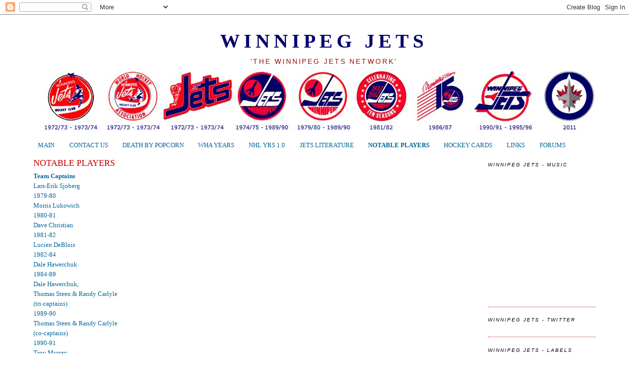

--- FILE ---
content_type: text/html; charset=UTF-8
request_url: http://www.winnipegjets.info/p/player-stats.html
body_size: 24662
content:
<!DOCTYPE html>
<html dir='ltr' xmlns='http://www.w3.org/1999/xhtml' xmlns:b='http://www.google.com/2005/gml/b' xmlns:data='http://www.google.com/2005/gml/data' xmlns:expr='http://www.google.com/2005/gml/expr'>
<head>
<link href='https://www.blogger.com/static/v1/widgets/2944754296-widget_css_bundle.css' rel='stylesheet' type='text/css'/>
<meta content='winnipeg jets, hockey, NHL' name='winnipeg jets, hockey, NHL'/>
<meta content='text/html;charset=UTF-8' http-equiv='content-type'/>
<meta content='5gd-_ES_nuv0tfsJvjsgkBtDWzkMiAFH8vdAOrKBkDs' name='google-site-verification'/>
<meta content='8A18BEFF99D36B7EBE82E6BEE764676F' name='msvalidate.01'/>
<meta content='text/html; charset=UTF-8' http-equiv='Content-Type'/>
<meta content='blogger' name='generator'/>
<link href='http://www.winnipegjets.info/favicon.ico' rel='icon' type='image/x-icon'/>
<link href='http://www.winnipegjets.info/p/player-stats.html' rel='canonical'/>
<link rel="alternate" type="application/atom+xml" title="Winnipeg Jets - Atom" href="http://www.winnipegjets.info/feeds/posts/default" />
<link rel="alternate" type="application/rss+xml" title="Winnipeg Jets - RSS" href="http://www.winnipegjets.info/feeds/posts/default?alt=rss" />
<link rel="service.post" type="application/atom+xml" title="Winnipeg Jets - Atom" href="https://www.blogger.com/feeds/5942008431320575318/posts/default" />
<!--Can't find substitution for tag [blog.ieCssRetrofitLinks]-->
<meta content='http://www.winnipegjets.info/p/player-stats.html' property='og:url'/>
<meta content='NOTABLE PLAYERS' property='og:title'/>
<meta content='Team Captains  Lars-Erik Sjoberg 	  1979-80  Morris Lukowich 	  1980-81  Dave Christian 	  1981-82  Lucien DeBlois 	  1982-84  Dale Hawerchu...' property='og:description'/>
<title>Winnipeg Jets - NHL</title>
<meta content='NOTABLE PLAYERS' name='description'/>
<style id='page-skin-1' type='text/css'><!--
/*
-----------------------------------------------
Blogger Template Style
Name:     Minima
Date:     26 Feb 2004
Updated by: Blogger Team
----------------------------------------------- */
/* Variable definitions
====================
<Variable name="bgcolor" description="Page Background Color"
type="color" default="#fff">
<Variable name="textcolor" description="Text Color"
type="color" default="#333">
<Variable name="linkcolor" description="Link Color"
type="color" default="#58a">
<Variable name="pagetitlecolor" description="Blog Title Color"
type="color" default="#666">
<Variable name="descriptioncolor" description="Blog Description Color"
type="color" default="#999">
<Variable name="titlecolor" description="Post Title Color"
type="color" default="#c60">
<Variable name="bordercolor" description="Border Color"
type="color" default="#ccc">
<Variable name="sidebarcolor" description="Sidebar Title Color"
type="color" default="#999">
<Variable name="sidebartextcolor" description="Sidebar Text Color"
type="color" default="#666">
<Variable name="visitedlinkcolor" description="Visited Link Color"
type="color" default="#999">
<Variable name="bodyfont" description="Text Font"
type="font" default="normal normal 100% Georgia, Serif">
<Variable name="headerfont" description="Sidebar Title Font"
type="font"
default="normal normal 78% 'Trebuchet MS',Trebuchet,Arial,Verdana,Sans-serif">
<Variable name="pagetitlefont" description="Blog Title Font"
type="font"
default="normal normal 200% Georgia, Serif">
<Variable name="descriptionfont" description="Blog Description Font"
type="font"
default="normal normal 78% 'Trebuchet MS', Trebuchet, Arial, Verdana, Sans-serif">
<Variable name="postfooterfont" description="Post Footer Font"
type="font"
default="normal normal 78% 'Trebuchet MS', Trebuchet, Arial, Verdana, Sans-serif">
<Variable name="startSide" description="Side where text starts in blog language"
type="automatic" default="left">
<Variable name="endSide" description="Side where text ends in blog language"
type="automatic" default="right">
*/
/* Use this with templates/template-twocol.html */
body {
background:#ffffff;
margin:0;
color:#006699;
font:x-small Georgia Serif;
font-size/* */:/**/small;
font-size: /**/small;
text-align: center;
}
a:link {
color:#006699;
text-decoration:none;
}
a:visited {
color:#000000;
text-decoration:none;
}
a:hover {
color:#cc0000;
text-decoration:underline;
}
a img {
border-width:0;
}
/* Header
-----------------------------------------------
*/
#header-wrapper {
width:1145px;
margin:0 auto 10px;
border:0px solid #cc0000;
}
#header-inner {
background-position: center;
margin-left: auto;
margin-right: auto;
}
#header {
margin: 5px;
border: 0px solid #cc0000;
text-align: center;
color:#02006A;
}
#header h1 {
margin:5px 5px 0;
padding:15px 20px .25em;
line-height:1.2em;
text-transform:uppercase;
letter-spacing:.2em;
font: normal bold 307% Times, serif;
}
#header a {
color:#02006A;
text-decoration:none;
}
#header a:hover {
color:#02006A;
}
#header .description {
margin:0 5px 5px;
padding:0 20px 15px;
max-width:1145px;
text-transform:uppercase;
letter-spacing:.2em;
line-height: 1.4em;
font: normal normal 111% Arial, sans-serif;
color: #940f04;
}
#header img {
margin-left: auto;
margin-right: auto;
}
/* Outer-Wrapper
----------------------------------------------- */
#outer-wrapper {
width: 1145px;
margin:0 auto;
padding:10px;
text-align:left;
font: normal normal 100% Georgia, Times, serif;
}
#main-wrapper {
width: 900px;
float: left;
word-wrap: break-word; /* fix for long text breaking sidebar float in IE */
overflow: hidden;     /* fix for long non-text content breaking IE sidebar float */
}
#sidebar-wrapper {
width: 220px;
float: right;
word-wrap: break-word; /* fix for long text breaking sidebar float in IE */
overflow: hidden;      /* fix for long non-text content breaking IE sidebar float */
}
/* Headings
----------------------------------------------- */
h2 {
margin:1.5em 0 .75em;
font:italic normal 78% Arial, sans-serif;
line-height: 1.4em;
text-transform:uppercase;
letter-spacing:.2em;
color:#000000;
}
/* Posts
-----------------------------------------------
*/
h2.date-header {
margin:1.5em 0 .5em;
}
.post {
margin:.5em 0 1.5em;
border-bottom:1px dotted #cc0000;
padding-bottom:1.5em;
}
.post h3 {
margin:.25em 0 0;
padding:0 0 4px;
font-size:140%;
font-weight:normal;
line-height:1.4em;
color:#cc0000;
}
.post h3 a, .post h3 a:visited, .post h3 strong {
display:block;
text-decoration:none;
color:#cc0000;
font-weight:normal;
}
.post h3 strong, .post h3 a:hover {
color:#006699;
}
.post-body {
margin:0 0 .75em;
line-height:1.6em;
}
.post-body blockquote {
line-height:1.3em;
}
.post-footer {
margin: .75em 0;
color:#000000;
text-transform:uppercase;
letter-spacing:.1em;
font: normal normal 78% Arial, sans-serif;
line-height: 1.4em;
}
.comment-link {
margin-left:.6em;
}
.post img, table.tr-caption-container {
padding:4px;
border:1px solid #cc0000;
}
.tr-caption-container img {
border: none;
padding: 0;
}
.post blockquote {
margin:1em 20px;
}
.post blockquote p {
margin:.75em 0;
}
/* Comments
----------------------------------------------- */
#comments h4 {
margin:1em 0;
font-weight: bold;
line-height: 1.4em;
text-transform:uppercase;
letter-spacing:.2em;
color: #000000;
}
#comments-block {
margin:1em 0 1.5em;
line-height:1.6em;
}
#comments-block .comment-author {
margin:.5em 0;
}
#comments-block .comment-body {
margin:.25em 0 0;
}
#comments-block .comment-footer {
margin:-.25em 0 2em;
line-height: 1.4em;
text-transform:uppercase;
letter-spacing:.1em;
}
#comments-block .comment-body p {
margin:0 0 .75em;
}
.deleted-comment {
font-style:italic;
color:gray;
}
#blog-pager-newer-link {
float: left;
}
#blog-pager-older-link {
float: right;
}
#blog-pager {
text-align: center;
}
.feed-links {
clear: both;
line-height: 2.5em;
}
/* Sidebar Content
----------------------------------------------- */
.sidebar {
color: #000000;
line-height: 1.5em;
}
.sidebar ul {
list-style:none;
margin:0 0 0;
padding:0 0 0;
}
.sidebar li {
margin:0;
padding-top:0;
padding-right:0;
padding-bottom:.25em;
padding-left:15px;
text-indent:-15px;
line-height:1.5em;
}
.sidebar .widget, .main .widget {
border-bottom:1px dotted #cc0000;
margin:0 0 1.5em;
padding:0 0 1.5em;
}
.main .Blog {
border-bottom-width: 0;
}
/* Profile
----------------------------------------------- */
.profile-img {
float: left;
margin-top: 0;
margin-right: 5px;
margin-bottom: 5px;
margin-left: 0;
padding: 4px;
border: 1px solid #cc0000;
}
.profile-data {
margin:0;
text-transform:uppercase;
letter-spacing:.1em;
font: normal normal 78% Arial, sans-serif;
color: #000000;
font-weight: bold;
line-height: 1.6em;
}
.profile-datablock {
margin:.5em 0 .5em;
}
.profile-textblock {
margin: 0.5em 0;
line-height: 1.6em;
}
.profile-link {
font: normal normal 78% Arial, sans-serif;
text-transform: uppercase;
letter-spacing: .1em;
}
/* Footer
----------------------------------------------- */
#footer {
width:660px;
clear:both;
margin:0 auto;
padding-top:15px;
line-height: 1.6em;
text-transform:uppercase;
letter-spacing:.1em;
text-align: center;
}

--></style>
<link href='https://www.blogger.com/dyn-css/authorization.css?targetBlogID=5942008431320575318&amp;zx=021828d3-9ebe-4cbc-86d5-61f4acf74ea4' media='none' onload='if(media!=&#39;all&#39;)media=&#39;all&#39;' rel='stylesheet'/><noscript><link href='https://www.blogger.com/dyn-css/authorization.css?targetBlogID=5942008431320575318&amp;zx=021828d3-9ebe-4cbc-86d5-61f4acf74ea4' rel='stylesheet'/></noscript>
<meta name='google-adsense-platform-account' content='ca-host-pub-1556223355139109'/>
<meta name='google-adsense-platform-domain' content='blogspot.com'/>

</head>
<body>
<div class='navbar section' id='navbar'><div class='widget Navbar' data-version='1' id='Navbar1'><script type="text/javascript">
    function setAttributeOnload(object, attribute, val) {
      if(window.addEventListener) {
        window.addEventListener('load',
          function(){ object[attribute] = val; }, false);
      } else {
        window.attachEvent('onload', function(){ object[attribute] = val; });
      }
    }
  </script>
<div id="navbar-iframe-container"></div>
<script type="text/javascript" src="https://apis.google.com/js/platform.js"></script>
<script type="text/javascript">
      gapi.load("gapi.iframes:gapi.iframes.style.bubble", function() {
        if (gapi.iframes && gapi.iframes.getContext) {
          gapi.iframes.getContext().openChild({
              url: 'https://www.blogger.com/navbar/5942008431320575318?pa\x3d7151419669906611871\x26origin\x3dhttp://www.winnipegjets.info',
              where: document.getElementById("navbar-iframe-container"),
              id: "navbar-iframe"
          });
        }
      });
    </script><script type="text/javascript">
(function() {
var script = document.createElement('script');
script.type = 'text/javascript';
script.src = '//pagead2.googlesyndication.com/pagead/js/google_top_exp.js';
var head = document.getElementsByTagName('head')[0];
if (head) {
head.appendChild(script);
}})();
</script>
</div></div>
<div id='outer-wrapper'><div id='wrap2'>
<!-- skip links for text browsers -->
<span id='skiplinks' style='display:none;'>
<a href='#main'>skip to main </a> |
      <a href='#sidebar'>skip to sidebar</a>
</span>
<div id='header-wrapper'>
<div class='header section' id='header'><div class='widget Header' data-version='1' id='Header1'>
<div id='header-inner' style='background-image: url("https://blogger.googleusercontent.com/img/b/R29vZ2xl/AVvXsEgwsOsHTmNAIIha_7pN4Y9U76R-LMrxVr4dwRJp7WiLLadHh2wepkmyj9fAnrOAlEdK6IckQBLITBttAHo1s5l9f7YOaC9X4uAjKGOIdU_ycGOQ09xXiCon2jDLADkCBShJbuLoXfeL3ds/s1600/winnipeg+jets+banner_2011b.jpg"); background-position: left; width: 1173px; min-height: 223px; _height: 223px; background-repeat: no-repeat; '>
<div class='titlewrapper' style='background: transparent'>
<h1 class='title' style='background: transparent; border-width: 0px'>
<a href='http://www.winnipegjets.info/'>
Winnipeg Jets
</a>
</h1>
</div>
<div class='descriptionwrapper'>
<p class='description'><span>'THE WINNIPEG JETS NETWORK'</span></p>
</div>
</div>
</div></div>
</div>
<div id='content-wrapper'>
<div id='crosscol-wrapper' style='text-align:center'>
<div class='crosscol section' id='crosscol'><div class='widget PageList' data-version='1' id='PageList1'>
<h2>Pages</h2>
<div class='widget-content'>
<ul>
<li>
<a href='http://www.winnipegjets.info/'>MAIN</a>
</li>
<li>
<a href='http://www.winnipegjets.info/p/contact-us.html'>CONTACT US</a>
</li>
<li>
<a href='http://www.winnipegjets.info/p/death-by-popcorn.html'>DEATH BY POPCORN</a>
</li>
<li>
<a href='http://www.winnipegjets.info/p/wha-years.html'>WHA YEARS</a>
</li>
<li>
<a href='http://www.winnipegjets.info/p/nhl-season-stats.html'>NHL YRS 1.0</a>
</li>
<li>
<a href='http://www.winnipegjets.info/p/jets-literature.html'>JETS LITERATURE</a>
</li>
<li class='selected'>
<a href='http://www.winnipegjets.info/p/player-stats.html'>NOTABLE PLAYERS</a>
</li>
<li>
<a href='http://www.winnipegjets.info/p/winnipeg-jets-hockey-cards.html'>HOCKEY CARDS</a>
</li>
<li>
<a href='http://www.winnipegjets.info/p/links.html'>LINKS</a>
</li>
<li>
<a href='http://www.winnipegjets.info/p/forums.html'>FORUMS</a>
</li>
</ul>
<div class='clear'></div>
</div>
</div></div>
</div>
<div id='main-wrapper'>
<div class='main section' id='main'><div class='widget Blog' data-version='1' id='Blog1'>
<div class='blog-posts hfeed'>

          <div class="date-outer">
        

          <div class="date-posts">
        
<div class='post-outer'>
<div class='post hentry'>
<a name='7151419669906611871'></a>
<h3 class='post-title entry-title'>
<a href='http://www.winnipegjets.info/p/player-stats.html'>NOTABLE PLAYERS</a>
</h3>
<div class='post-header-line-1'></div>
<div class='post-body entry-content'>
<b>Team Captains</b><br />
Lars-Erik Sjoberg 	<br />
1979-80<br />
Morris Lukowich 	<br />
1980-81<br />
Dave Christian 	<br />
1981-82<br />
Lucien DeBlois 	<br />
1982-84<br />
Dale Hawerchuk 	<br />
1984-89<br />
Dale Hawerchuk,<br />
Thomas Steen &amp; Randy Carlyle<br />
(tri-captains) 	<br />
1989-90<br />
Thomas Steen &amp; Randy Carlyle<br />
(co-captains) 	<br />
1990-91<br />
Troy Murray 	<br />
1991-93<br />
Dean Kennedy 	<br />
1993<br />
Keith Tkachuk 	<br />
1993-95<br />
Kris King 	<br />
1995-96<br />
<br />
<b>First Round Draft Picks</b><br />
Jimmy Mann (19th overall) 	<br />
1979<br />
<br />
<a href="http://www.curtiswalker.com/jets/ferguson.aspx">Check out point number 3 in the 'Bad' Fergie decisions on this site!</a><br />
<br />
Dave Babych (2nd overall) 	<br />
1980<br />
Dale Hawerchuk (1st overall) 	<br />
1981<br />
Jim Kyte (12th overall) 	<br />
1982<br />
Andrew McBain (8th overall) &amp;<br />
Bobby Dollas (14th overall) 	<br />
1983<br />
none 	<br />
1984<br />
Ryan Stewart (18th overall) 	<br />
1985<br />
Pat Elynuik (8th overall) 	<br />
1986<br />
Bryan Marchment (16th overall) 	<br />
1987<br />
Teemu Selanne (10th overall) 	<br />
1988<br />
Stu Barnes (4th overall) 	<br />
1989<br />
Keith Tkachuk (19th overall) 	<br />
1990<br />
Aaron Ward (5th overall) 	<br />
1991<br />
Sergei Bautin (17th overall) 	<br />
1992<br />
Mats Lindgren (15th overall) 	<br />
1993<br />
none 	<br />
1994<br />
Shane Doan (7th overall) 	<br />
1995<br />
<br />
<b>Hall of Famers</b><br />
Bobby Hull, RW, 1972-80 	<br />
inducted 1983<br />
Serge Savard, D, 1981-83 	<br />
inducted 1986<br />
Dale Hawerchuk, C, 1981-90 	<br />
inducted 2001<br />
<b><br />
Retired Numbers</b><br />
9 - Bobby Hull 	<br />
25 - Thomas Steen 	<br />
<br />
<b>Individual Records</b><br />
<b><br />
Most Goals in a season:</b><br />
Teemu Selanne, 76 (1992-93)<br />
(NHL Rookie Record)<br />
<b><br />
Most Assists in a season:</b><br />
Phil Housley, 79 (1992-93)<br />
<br />
<b>Most Points in a season:</b><br />
Teemu Selanne, 132 (1992-93)<br />
<br />
<b>Most Penalty Minutes in a season:</b><br />
Tie Domi, 347 (1993-94)<br />
<br />
<b>Most Points in a season, defenceman:</b><br />
Phil Housley, 97 (1992-93)<br />
<br />
<b>Most Points in a season, rookie:</b><br />
Teemu Selanne, 132 (1992-93)<br />
(NHL record)<br />
<br />
<b>Most Wins in a season:</b><br />
Brian Hayward &amp; Bob Essensa<br />
(1984-85 &amp; 1992-93)<br />
<br />
<a href="http://www.goaliesarchive.com/z/jets/index.html"><b>Great Goalie Archive</b></a><br />
<br />
<a href="http://www.hockeydb.com/ihdb/stats/leagues/seasons/teams/0001681973.html">72-73 WHA Winnipeg Jets Player Stats</a><br />
<br />
<a href="http://www.hockeydb.com/ihdb/stats/leagues/seasons/teams/0001681974.html">73-74 WHA Winnipeg Jets Player Stats</a><br />
<br />
<a href="http://www.hockeydb.com/ihdb/stats/leagues/seasons/teams/0001681975.html">74-75 WHA Winnipeg Jets Player Stats</a><br />
<br />
<a href="http://www.hockeydb.com/ihdb/stats/leagues/seasons/teams/0001681976.html">75-76 WHA Winnipeg Jets Player Stats</a> <br />
<br />
<a href="http://www.hockeydb.com/ihdb/stats/leagues/seasons/teams/0001681977.html">76-77 WHA Winnipeg Jets Player Stats</a><br />
<br />
<a href="http://www.hockeydb.com/ihdb/stats/leagues/seasons/teams/0001681978.html">77-78 WHA Winnipeg Jets Player Stats</a><br />
<br />
<a href="http://www.hockeydb.com/ihdb/stats/leagues/seasons/teams/0001681979.html">78-79 WHA Winnipeg Jets Player Stats</a> <br />
<br />
<a href="http://www.hockeydb.com/ihdb/stats/leagues/seasons/teams/0000421980.html">79-80 NHL Winnipeg Jets Player Stats</a><br />
<br />
<a href="http://www.hockeydb.com/ihdb/stats/leagues/seasons/teams/0000421981.html">80-81 NHL Winnipeg Jets Player Stats</a><br />
<br />
<a href="http://www.hockeydb.com/ihdb/stats/leagues/seasons/teams/0000421982.html">81-82 NHL Winnipeg Jets Player Stats</a><br />
<br />
<a href="http://www.hockeydb.com/ihdb/stats/leagues/seasons/teams/0000421983.html">82-83 NHL Winnipeg Jets Player Stats</a><br />
<br />
<a href="http://www.hockeydb.com/ihdb/stats/leagues/seasons/teams/0000421984.html">83-84 NHL Winnipeg Jets Player Stats</a><br />
<br />
<a href="http://www.hockeydb.com/ihdb/stats/leagues/seasons/teams/0000421985.html">84-85 NHL Winnipeg Jets Player Stats</a><br />
<br />
<a href="http://www.hockeydb.com/ihdb/stats/leagues/seasons/teams/0000421986.html">85-86 NHL Winnipeg Jets Player Stats</a><br />
<br />
<a href="http://www.hockeydb.com/ihdb/stats/leagues/seasons/teams/0000421987.html">86-87 NHL Winnipeg Jets Player Stats</a><br />
<br />
<a href="http://www.hockeydb.com/ihdb/stats/leagues/seasons/teams/0000421988.html">87-88 NHL Winnipeg Jets Player Stats</a><br />
<br />
<a href="http://www.hockeydb.com/ihdb/stats/leagues/seasons/teams/0000421989.html">88-89 NHL Winnipeg Jets Player Stats</a><br />
<br />
<a href="http://www.hockeydb.com/ihdb/stats/leagues/seasons/teams/0000421990.html">89-90 NHL Winnipeg Jets Player Stats</a><br />
<br />
<a href="http://www.hockeydb.com/ihdb/stats/leagues/seasons/teams/0000421991.html">90-91 NHL Winnipeg Jets Player Stats</a><br />
<br />
<a href="http://www.hockeydb.com/ihdb/stats/leagues/seasons/teams/0000421992.html">91-92 NHL Winnipeg Jets Player Stats</a><br />
<br />
<a href="http://www.hockeydb.com/ihdb/stats/leagues/seasons/teams/0000421993.html">92-93 NHL Winnipeg Jets Player Stats</a><br />
<br />
<a href="http://www.hockeydb.com/ihdb/stats/leagues/seasons/teams/0000421994.html">93-94 NHL Winnipeg Jets Player Stats</a><br />
<br />
<a href="http://www.hockeydb.com/ihdb/stats/leagues/seasons/teams/0000421995.html">94-95 NHL Winnipeg Jets Player Stats</a><br />
<br />
<a href="http://www.hockeydb.com/ihdb/stats/leagues/seasons/teams/0000421996.html">95-96 NHL Winnipeg Jets Player Stats</a><br />
<br />
<b>ROSTER</b><br />
<br />
Name	GP	Goals	Assists	Points	PIM	Seasons	Position	Birthdate	Birthplace<br />
Mike Amodeo	19	0	0	0	2	1979-1980	D	6/22/1952	Toronto, ONT<br />
Scott Arniel	406	80	112	192	336	1981-1991	L	9/17/1962	Kingston, ONT<br />
Brent Ashton	222	66	95	161	135	1988-1992	C	5/18/1960	Saskatoon, SASK<br />
Dave Babych	390	73	248	321	392	1980-1986	D	5/23/1961	Edmonton, ALTA<br />
Joel Baillargeon	15	0	2	2	27	1986-1988	L	10/6/1964	Charlesbourg, PQ<br />
Don Barber	27	1	5	6	18	1990-1992	R	12/2/1964	Victoria, BC<br />
Stu Barnes	102	25	23	48	44	1991-1994	C	12/25/1970	Spruce Grove, ALTA<br />
Sergei Bautin	130	5	25	30	174	1992-1994	D	3/11/1967	Rogachev, Belarus<br />
Sandy Beadle	6	1	0	1	2	1980-1981	L	7/12/1960	Regina, SASK<br />
Stephane Beauregard	74	0	1	1	6	1989-1994	G	1/10/1968	Cowansville, PQ<br />
Marc Behrend	38	0	0	0	0	1983-1986	G	1/11/1961	Madison, WI<br />
Brad Berry	163	4	25	29	196	1985-1990	D	4/1/1965	Bashaw, ALTA<br />
Daniel Berthiaume	120	0	3	3	20	1985-1990	G	1/26/1966	Longueuil, PQ<br />
John Bethel	17	0	2	2	4	1979-1980	L	1/15/1957	Montreal, PQ<br />
Tom Bladon	9	0	5	5	10	1980-1981	D	12/29/1952	Edmonton, ALTA<br />
Arto Blomsten	19	0	2	2	8	1993-1995	D	3/16/1965	Vaasa, Finland<br />
Luciano Borsato	203	35	55	90	113	1990-1995	C	1/7/1966	Richmond Hill, ONT<br />
Laurie Boschman	526	152	227	379	1333	1982-1990	L	6/4/1960	Major, SASK<br />
Dan Bouchard	32	0	1	1	38	1985-1986	G	12/12/1950	Val d'Or, PQ<br />
Paul Boutilier	9	0	0	0	10	1987-1989	D	5/3/1963	Sydney, NS<br />
Rick Bowness	45	8	17	25	45	1980-1982	C	1/25/1955	Moncton, NB<br />
Darren Boyko	1	0	0	0	0	1988-1989	C	1/16/1964	Winnipeg, MAN<br />
Andy Brickley	14	0	2	2	2	1992-1994	L	8/9/1961	Melrose, MA<br />
Aaron Broten	25	4	5	9	14	1991-1992	F	11/14/1960	Roseau, MN<br />
Greg Brown	9	0	3	3	17	1994-1995	D	3/7/1968	Southboro, MA<br />
Jerry Butler	43	3	6	9	14	1982-1983	F	2/27/1951	Sarnia, ONT<br />
Al Cameron	92	4	13	17	93	1979-1981	D	10/21/1955	Edmonton, ALTA<br />
Scott Campbell	77	4	21	25	191	1979-1981	D	6/22/1957	Toronto, ONT<br />
Wade Campbell	185	9	23	32	245	1982-1986	D	1/2/1961	Peace River, ALTA<br />
Randy Carlyle	564	80	226	306	736	1983-1993	D	4/19/1956	Sudbury, ONT<br />
Dave Chartier	1	0	0	0	0	1980-1981	C	2/15/1961	St. Lazare, MAN<br />
Denis Chasse	15	0	0	0	12	1995-1996	R	2/7/1970	Montreal, PQ<br />
Tim Cheveldae	74	0	1	1	4	1993-1996	G	2/15/1968	Melville, SASK<br />
Alain Chevrier	22	0	4	4	2	1988-1989	G	4/23/1961	Cornwall, ONT<br />
Dave Christian	230	79	130	209	75	1979-1983	R	5/13/1959	Warroad, MN<br />
Jason Cirone	3	0	0	0	2	1991-1992	C	2/21/1971	Toronto, ONT<br />
Danton Cole	120	21	17	38	56	1989-1992	R	1/10/1967	Pontiac, MI<br />
Ross Cory	51	2	10	12	41	1979-1981	D	2/4/1957	Calgary, ALTA<br />
Shawn Cronin	193	1	13	14	703	1989-1992	D	8/20/1963	Flushing, MI<br />
Randy Cunneyworth	28	5	6	11	34	1989-1990	L	5/10/1961	Etobicoke, ONT<br />
Patrick Daley	12	1	0	1	13	1979-1981	L	3/27/1959	Maryville, France<br />
Evgeny Davydov	91	32	24	56	74	1991-1993	L	5/27/1967	Chelyabinsk, USSR<br />
Lucien DeBlois	235	87	101	188	208	1981-1992	F	6/21/1957	Joliette, PQ<br />
Bill Derlago	57	8	11	19	18	1985-1987	C	8/25/1958	Birtle, MAN<br />
Wayne Dillon	13	0	0	0	2	1979-1980	C	5/25/1955	Toronto, ONT<br />
Michel Dion	14	0	0	0	2	1980-1981	G	2/11/1954	Granby, PQ<br />
Shane Doan	74	7	10	17	101	1995-1996	C	10/10/1976	Halkirk, ALTA<br />
Jason Doig	15	1	1	2	28	1995-1996	D	1/29/1977	Montreal, PQ<br />
Bobby Dollas	56	0	5	5	66	1983-1986	D	1/31/1965	Montreal, PQ<br />
Tie Domi	161	15	25	40	724	1992-1995	R	11/1/1969	Windsor, ONT<br />
Gord Donnelly	173	12	17	29	726	1988-1992	D	4/5/1962	Montreal, PQ<br />
Jordy Douglas	24	4	4	8	8	1983-1985	L	1/20/1958	Winnipeg, MAN<br />
Peter Douris	21	0	2	2	0	1985-1988	R	2/19/1966	Toronto, ONT<br />
Dallas Drake	127	30	43	73	78	1993-1996	R	2/4/1969	Trail, BC<br />
Kris Draper	20	3	0	3	9	1990-1993	C	5/24/1971	Toronto, ONT<br />
Tom Draper	9	0	0	0	0	1988-1996	G	11/20/1966	Outremont, PQ<br />
Jude Drouin	85	8	16	24	54	1979-1981	C	10/28/1948	Murdochville, PQ<br />
John Druce	50	6	14	20	37	1992-1993	R	2/23/1966	Peterborough, ONT<br />
Rick Dudley	30	5	5	10	28	1980-1981	L	1/31/1949	Toronto, ONT<br />
Iain Duncan	127	34	55	89	149	1986-1991	L	8/4/1963	Toronto, ONT<br />
Craig Duncanson	7	2	0	2	16	1990-1991	L	3/17/1967	Sudbury, ONT<br />
Norm Dupont	181	47	67	114	36	1980-1983	L	2/5/1957	Montreal, PQ<br />
Mike Eagles	293	21	46	67	464	1990-1995	L	3/7/1963	Sussex, NB<br />
Dallas Eakins	16	0	2	2	38	1992-1996	D	2/27/1967	Dade City, FL<br />
Mike Eastwood	93	17	20	37	24	1994-1996	C	7/1/1967	Ottawa, ONT<br />
Murray Eaves	49	4	12	16	7	1980-1986	F	5/10/1960	Calgary, ALTA<br />
Dave Ellett	475	95	204	299	504	1984-1991	D	3/30/1964	Cleveland, OH<br />
Pat Elynuik	289	115	129	244	262	1987-1992	R	10/30/1967	Foam Lake, SASK<br />
Nelson Emerson	131	47	64	111	106	1993-1995	R	8/17/1967	Hamilton, ONT<br />
Craig Endean	2	0	1	1	0	1986-1987	L	4/13/1968	Kamloops, BC<br />
Bryan Erickson	73	6	23	29	20	1990-1994	F	3/7/1960	Roseau, MN<br />
Bob Essensa	281	0	12	12	18	1988-1994	G	1/14/1965	Toronto, ONT<br />
Doug Evans	127	24	42	66	209	1989-1992	L	6/2/1963	Peterborough, ONT<br />
Anatoli Fedotov	1	0	2	2	0	1992-1993	D	5/11/1966	Saratov, USSR<br />
Paul Fenton	156	50	31	81	91	1988-1991	F	12/22/1959	Springfield, MA<br />
Jeff Finley	65	1	5	6	81	1995-1996	D	4/14/1967	Edmonton, ALTA<br />
Craig Fisher	4	0	0	0	2	1993-1994	L	6/30/1970	Oshawa, ONT<br />
Steven Fletcher	3	0	0	0	5	1988-1989	L	3/31/1962	Montreal, PQ<br />
Todd Flichel	6	0	1	1	4	1987-1990	D	9/14/1964	Osgoode, ONT<br />
Iain Fraser	12	1	1	2	4	1995-1996	C	8/10/1969	Scarborough, ONT<br />
Dan Geoffrion	79	20	26	46	87	1980-1982	R	1/24/1958	Montreal, PQ<br />
John Gibson	11	0	0	0	14	1983-1984	D	6/2/1959	St. Catharines, ONT<br />
Randy Gilhen	185	18	17	35	151	1986-1996	L	6/13/1963	Winnipeg, MAN<br />
Guy Gosselin	5	0	0	0	6	1987-1988	D	1/6/1964	Rochester, MN<br />
Hilliard Graves	35	1	5	6	15	1979-1980	R	10/18/1950	Saint John, NB<br />
Michal Grosek	28	3	2	5	21	1993-1996	R	6/1/1975	Vyskov, Czech Rep.<br />
Bob Guindon	6	0	1	1	0	1979-1980	L	11/19/1950	Labelle, PQ<br />
Ravil Gusmanov	4	0	0	0	0	1995-1996	L	7/25/1972	Naberezhnye Chelny, Russia<br />
Gilles Hamel	143	35	32	67	59	1986-1989	R	3/18/1960	Asbestos, PQ<br />
Pierre Hamel	64	0	3	3	14	1979-1981	G	9/16/1952	Montreal, PQ<br />
Tavis Hansen	1	0	0	0	0	1994-1995	R	6/17/1975	Prince Albert, SASK<br />
Mike Hartman	75	4	4	8	264	1991-1992	L	2/7/1967	Detroit, MI<br />
Dale Hawerchuk	713	379	550	929	478	1981-1990	C	4/4/1963	Toronto, ONT<br />
Brian Hayward	165	0	8	8	37	1982-1986	G	6/25/1960	Georgetown, ONT<br />
Matt Hervey	2	0	0	0	4	1988-1989	D	5/16/1966	Whittier, CA<br />
Mark Holden	4	0	1	1	0	1984-1985	G	6/12/1957	Weymouth, MA<br />
Larry Hopkins	58	13	16	29	26	1979-1983	L	3/17/1954	Oshawa, ONT<br />
Phil Housley	232	64	195	259	168	1990-1993	D	3/9/1964	St. Paul, MN<br />
Dave Hoyda	24	2	1	3	42	1979-1981	L	5/20/1957	Edmonton, ALTA<br />
Jim Hrivnak	3	0	0	0	0	1992-1993	G	5/28/1968	Montreal, PQ<br />
Brent Hughes	39	4	4	8	115	1988-1990	L	4/5/1966	New Westminster, BC<br />
Bobby Hull	18	4	6	10	0	1979-1980	L	1/3/1939	Point Anne, ONT<br />
Dave Hunter	34	3	1	4	61	1988-1989	F	1/1/1958	Petrolia, ONT<br />
Craig Janney	13	7	13	20	0	1995-1996	C	9/26/1967	Hartford, CT<br />
Hannu Jarvenpaa	114	11	26	37	83	1986-1989	R	5/19/1963	Ilves, Finland<br />
Brad Jones	47	9	10	19	21	1986-1990	L	6/26/1965	Sterling Heights, MI<br />
Tony Joseph	2	1	0	1	0	1988-1989	R	3/1/1969	Cornwall, ONT<br />
Bob Joyce	2	0	0	0	0	1991-1993	L	7/11/1966	Saint John, NB<br />
Yan Kaminsky	1	0	0	0	0	1993-1994	L	7/28/1971	Penza, Russia<br />
Dean Kennedy	172	5	19	24	290	1991-1994	D	1/17/1963	Redvers, MAN<br />
Alan Kerr	7	0	1	1	2	1992-1993	R	3/28/1964	Hazelton, BC<br />
Nikolai Khabibulin	79	0	1	1	16	1994-1996	G	1/13/1973	Sverdlovsk, Ukraine<br />
Sergei Kharin	7	2	3	5	2	1990-1991	C	2/20/1963	Moscow, Russia<br />
Chad Kilger	29	2	3	5	12	1995-1996	C	11/27/1976	Cornwall, ONT<br />
Kris King	260	25	29	54	577	1992-1996	L	2/18/1966	Bracebridge, ONT<br />
Igor Korolev	118	30	51	81	52	1994-1996	C	9/6/1970	Moscow, Russia<br />
Stu Kulak	18	2	0	2	24	1988-1989	R	3/11/1963	Edmonton, ALTA<br />
Mark Kumpel	141	19	16	35	50	1987-1991	F	3/7/1961	Wakefield, MA<br />
Markku Kyllonen	9	0	2	2	2	1988-1989	L	2/15/1962	Joensuu, Finland<br />
Jim Kyte	399	11	25	36	772	1982-1989	D	3/21/1964	Ottawa, ONT<br />
Mike Lalor	79	3	11	14	90	1991-1993	D	3/8/1963	Fort Erie, ONT<br />
Scott Langkow	1	0	0	0	0	1995-1996	G	4/21/1975	Edmonton, ALTA<br />
Guy Larose	10	0	1	1	14	1988-1991	C	8/31/1967	Hull, PQ<br />
Michel Lauen	3	0	1	1	0	1983-1984	F	2/19/1961	Edina, MN<br />
John LeBlanc	38	12	3	15	10	1991-1995	L	1/21/1964	Campbellton, NB<br />
Doug Lecuyer	45	6	17	23	66	1980-1981	C	3/10/1958	Wainwright, ALTA<br />
Barry Legge	76	1	8	9	126	1980-1982	D	10/22/1954	Winnipeg, MAN<br />
Moe Lemay	10	1	0	1	14	1988-1989	F	2/18/1962	Saskatoon, SASK<br />
Bill Lesuk	49	0	1	1	43	1979-1980	L	11/1/1946	Moose Jaw, SASK<br />
Craig Levie	62	8	14	22	79	1981-1983	D	8/17/1959	Calgary, ALTA<br />
Scott Levins	9	0	1	1	18	1992-1993	R	1/30/1970	Spokane, WA<br />
Willy Lindstrom	288	97	91	188	106	1979-1983	R	5/5/1951	Grums, Sweden<br />
Barry Long	70	6	19	25	46	1980-1982	D	1/3/1949	Red Deer, ALTA<br />
Ron Loustel	1	0	0	0	0	1980-1981	G	3/7/1962	Gilbert Plains, MAN<br />
Morris Lukowich	431	168	177	345	438	1979-1985	L	6/1/1956	Speers, SASK<br />
Bengt Lundholm	275	48	95	143	72	1981-1986	F	8/4/1955	Falun, Sweden<br />
Paul MacDermid	172	32	42	74	379	1989-1992	R	4/14/1963	Chesley, ONT<br />
Don MacIver	6	0	0	0	2	1979-1980			<br />
Norm Maciver	39	5	25	30	26	1995-1996	D	9/8/1964	Thunder Bay, ONT<br />
Paul MacLean	527	248	270	518	726	1981-1988	F	3/9/1958	Grostenquin, France<br />
Stewart Malgunas	29	0	1	1	32	1995-1996	D	4/21/1970	Prince George, BC<br />
Kris Manery	63	19	13	32	30	1979-1981	F	9/24/1954	Leamington, ONT<br />
Jimmy Mann	202	9	12	21	598	1979-1984	R	4/17/1959	Montreal, PQ<br />
Dave Manson	139	11	42	53	395	1993-1996	D	1/27/1967	Prince Albert, SASK<br />
Moe Mantha	318	31	125	156	203	1980-1992	D	1/21/1961	Lakewood, OH<br />
Bryan Marchment	37	2	4	6	121	1988-1991	D	5/1/1969	Scarborough, ONT<br />
John Markell	52	11	10	21	36	1979-1981	R	10/3/1956	Cornwall, ONT<br />
Mario Marois	255	17	116	133	378	1985-1992	D	12/15/1957	Ancienne Lorette, PQ<br />
Peter Marsh	81	24	27	51	68	1979-1981	L	12/21/1956	Halifax, NS<br />
Craig Martin	20	0	1	1	19	1994-1995	R	1/21/1971	Amherst, NS<br />
Tom Martin	24	2	0	2	91	1984-1987	L	5/11/1964	Victoria, BC<br />
Markus Mattsson	52	0	1	1	4	1979-1981	G	7/30/1957	Suoneiemi, Finland<br />
Bryan Maxwell	102	8	25	33	268	1981-1984	D	9/7/1955	North Bay, ONT<br />
Andrew McBain	408	101	129	230	421	1983-1989	R	2/18/1965	Toronto, ONT<br />
Wayne McBean	31	2	9	11	24	1993-1994	D	2/21/1969	Calgary, ALTA<br />
Kevin McClelland	6	0	0	0	19	1993-1994	R	7/4/1962	Oshawa, ONT<br />
Dan McFall	9	0	1	1	0	1984-1986	D	4/8/1963	Kenmore, NY<br />
Jim McKenzie	73	4	2	6	202	1995-1996	L	11/3/1969	Gull Lake, SASK<br />
Dave McLlwain	143	40	38	78	108	1989-1992	C	6/9/1967	Seaforth, ONT<br />
Brian McReynolds	9	0	2	2	4	1989-1990	C	1/5/1965	Penetanguishene, ONT<br />
Gord McTavish	10	1	3	4	2	1979-1980	F	6/3/1954	Guelph, ONT<br />
Anssi Melametsa	27	0	3	3	2	1985-1986			<br />
Barry Melrose	92	5	7	12	164	1979-1981	D	7/15/1956	Kelvington, SASK<br />
Lindsay Middlebrook	24	0	0	0	0	1979-1981	G	9/7/1955	Collingwood, ONT<br />
Oleg Mikulchik	29	0	3	3	29	1993-1995	D	6/27/1964	Minsk, Belarus<br />
Craig Mills	4	0	2	2	0	1995-1996	R	8/27/1976	Toronto, ONT<br />
Boris Mironov	65	7	22	29	96	1993-1994<br />
<br />
<br />
TWJ
<div style='clear: both;'></div>
</div>
<div class='post-footer'>
<div class='post-footer-line post-footer-line-1'><span class='post-author vcard'>
</span>
<span class='post-timestamp'>
</span>
<span class='post-comment-link'>
<a class='comment-link' href='http://www.winnipegjets.info/p/player-stats.html#comment-form' onclick=''>0
comments</a>
</span>
<span class='post-icons'>
<span class='item-control blog-admin pid-1914628110'>
<a href='https://www.blogger.com/page-edit.g?blogID=5942008431320575318&pageID=7151419669906611871&from=pencil' title='Edit Page'>
<img alt='' class='icon-action' height='18' src='https://resources.blogblog.com/img/icon18_edit_allbkg.gif' width='18'/>
</a>
</span>
</span>
<span class='post-backlinks post-comment-link'>
</span>
</div>
<div class='post-footer-line post-footer-line-2'><span class='post-labels'>
</span>
</div>
<div class='post-footer-line post-footer-line-3'><span class='post-location'>
</span>
</div>
</div>
</div>
<div class='comments' id='comments'>
<a name='comments'></a>
<h4>No comments:</h4>
<div id='Blog1_comments-block-wrapper'>
<dl class='' id='comments-block'>
</dl>
</div>
<p class='comment-footer'>
<div class='comment-form'>
<a name='comment-form'></a>
<h4 id='comment-post-message'>Post a Comment</h4>
<p>Thanks for commenting about the Winnipeg Jets!</p>
<a href='https://www.blogger.com/comment/frame/5942008431320575318?pa=7151419669906611871&hl=en&saa=85391&origin=http://www.winnipegjets.info' id='comment-editor-src'></a>
<iframe allowtransparency='true' class='blogger-iframe-colorize blogger-comment-from-post' frameborder='0' height='410px' id='comment-editor' name='comment-editor' src='' width='100%'></iframe>
<script src='https://www.blogger.com/static/v1/jsbin/2830521187-comment_from_post_iframe.js' type='text/javascript'></script>
<script type='text/javascript'>
      BLOG_CMT_createIframe('https://www.blogger.com/rpc_relay.html');
    </script>
</div>
</p>
</div>
</div>

        </div></div>
      
</div>
<div class='blog-pager' id='blog-pager'>
<a class='home-link' href='http://www.winnipegjets.info/'>Home</a>
</div>
<div class='clear'></div>
<div class='blog-feeds'>
<div class='feed-links'>
Subscribe to:
<a class='feed-link' href='http://www.winnipegjets.info/feeds/posts/default' target='_blank' type='application/atom+xml'>Comments (Atom)</a>
</div>
</div>
</div></div>
</div>
<div id='sidebar-wrapper'>
<div class='sidebar section' id='sidebar'><div class='widget HTML' data-version='1' id='HTML9'>
<h2 class='title'>Winnipeg Jets - Music</h2>
<div class='widget-content'>
<object width="220" height="250"><param name="movie" value="http://grooveshark.com/widget.swf" /><param name="wmode" value="window" /><param name="allowScriptAccess" value="always" /><param name="flashvars" value="hostname=cowbell.grooveshark.com&playlistID=58143197&bbg=FFFFFF&bth=FFFFFF&pfg=FFFFFF&lfg=FFFFFF&bt=FA0023&pbg=FA0023&pfgh=FA0023&si=FA0023&lbg=FA0023&lfgh=FA0023&sb=FA0023&bfg=20118f&pbgh=20118f&lbgh=20118f&sbh=20118f&p=0" /><embed src="http://grooveshark.com/widget.swf" type="application/x-shockwave-flash" width="220" height="250" flashvars="hostname=cowbell.grooveshark.com&playlistID=58143197&bbg=FFFFFF&bth=FFFFFF&pfg=FFFFFF&lfg=FFFFFF&bt=FA0023&pbg=FA0023&pfgh=FA0023&si=FA0023&lbg=FA0023&lfgh=FA0023&sb=FA0023&bfg=013E7F&pbgh=013E7F&lbgh=013E7F&sbh=013E7F&p=0" allowscriptaccess="always" wmode="window" /></embed></object>
</div>
<div class='clear'></div>
</div><div class='widget HTML' data-version='1' id='HTML1'>
<h2 class='title'>Winnipeg Jets - Twitter</h2>
<div class='widget-content'>
<script src="http://widgets.twimg.com/j/2/widget.js"></script>
<script>
new TWTR.Widget({
  version: 2,
  type: 'profile',
  rpp: 6,
  interval: 6000,
  width: 200,
  height: 250,
  theme: {
    shell: {
      background: '#013e7f',
      color: '#ffffff'
    },
    tweets: {
      background: '#ffffff',
      color: '#cc0000',
      links: '#cc0000'
    }
  },
  features: {
    scrollbar: true,
    loop: false,
    live: false,
    hashtags: true,
    timestamp: true,
    avatars: true,
    behavior: 'all'
  }
}).render().setUser('NHLJets').start();
</script>
</div>
<div class='clear'></div>
</div><div class='widget Label' data-version='1' id='Label1'>
<h2>Winnipeg Jets - Labels</h2>
<div class='widget-content cloud-label-widget-content'>
<span class='label-size label-size-1'>
<a dir='ltr' href='http://www.winnipegjets.info/search/label/%2780s%20Heavy%20Metal'>&#39;80s Heavy Metal</a>
<span class='label-count' dir='ltr'>(1)</span>
</span>
<span class='label-size label-size-2'>
<a dir='ltr' href='http://www.winnipegjets.info/search/label/1.0'>1.0</a>
<span class='label-count' dir='ltr'>(8)</span>
</span>
<span class='label-size label-size-1'>
<a dir='ltr' href='http://www.winnipegjets.info/search/label/11Alive'>11Alive</a>
<span class='label-count' dir='ltr'>(1)</span>
</span>
<span class='label-size label-size-1'>
<a dir='ltr' href='http://www.winnipegjets.info/search/label/1290%20Sports%20Radio'>1290 Sports Radio</a>
<span class='label-count' dir='ltr'>(1)</span>
</span>
<span class='label-size label-size-1'>
<a dir='ltr' href='http://www.winnipegjets.info/search/label/2%20free%20tickets'>2 free tickets</a>
<span class='label-count' dir='ltr'>(1)</span>
</span>
<span class='label-size label-size-1'>
<a dir='ltr' href='http://www.winnipegjets.info/search/label/2%20Tickets%20to%20Paradise'>2 Tickets to Paradise</a>
<span class='label-count' dir='ltr'>(1)</span>
</span>
<span class='label-size label-size-4'>
<a dir='ltr' href='http://www.winnipegjets.info/search/label/2.0'>2.0</a>
<span class='label-count' dir='ltr'>(43)</span>
</span>
<span class='label-size label-size-1'>
<a dir='ltr' href='http://www.winnipegjets.info/search/label/2006%20Winter%20Olympics'>2006 Winter Olympics</a>
<span class='label-count' dir='ltr'>(1)</span>
</span>
<span class='label-size label-size-1'>
<a dir='ltr' href='http://www.winnipegjets.info/search/label/2010%20Winter%20Olympics'>2010 Winter Olympics</a>
<span class='label-count' dir='ltr'>(2)</span>
</span>
<span class='label-size label-size-1'>
<a dir='ltr' href='http://www.winnipegjets.info/search/label/2011'>2011</a>
<span class='label-count' dir='ltr'>(1)</span>
</span>
<span class='label-size label-size-1'>
<a dir='ltr' href='http://www.winnipegjets.info/search/label/2011-2012%20Schedule'>2011-2012 Schedule</a>
<span class='label-count' dir='ltr'>(1)</span>
</span>
<span class='label-size label-size-1'>
<a dir='ltr' href='http://www.winnipegjets.info/search/label/2013%20Schedule'>2013 Schedule</a>
<span class='label-count' dir='ltr'>(2)</span>
</span>
<span class='label-size label-size-1'>
<a dir='ltr' href='http://www.winnipegjets.info/search/label/2013-2014'>2013-2014</a>
<span class='label-count' dir='ltr'>(1)</span>
</span>
<span class='label-size label-size-1'>
<a dir='ltr' href='http://www.winnipegjets.info/search/label/3D%20Hockey'>3D Hockey</a>
<span class='label-count' dir='ltr'>(1)</span>
</span>
<span class='label-size label-size-1'>
<a dir='ltr' href='http://www.winnipegjets.info/search/label/AARON%20HARSTAD'>AARON HARSTAD</a>
<span class='label-count' dir='ltr'>(1)</span>
</span>
<span class='label-size label-size-1'>
<a dir='ltr' href='http://www.winnipegjets.info/search/label/Aces%20High'>Aces High</a>
<span class='label-count' dir='ltr'>(1)</span>
</span>
<span class='label-size label-size-1'>
<a dir='ltr' href='http://www.winnipegjets.info/search/label/Adam%20Courchaine'>Adam Courchaine</a>
<span class='label-count' dir='ltr'>(1)</span>
</span>
<span class='label-size label-size-1'>
<a dir='ltr' href='http://www.winnipegjets.info/search/label/Adam%20Lowry'>Adam Lowry</a>
<span class='label-count' dir='ltr'>(1)</span>
</span>
<span class='label-size label-size-3'>
<a dir='ltr' href='http://www.winnipegjets.info/search/label/AHL'>AHL</a>
<span class='label-count' dir='ltr'>(18)</span>
</span>
<span class='label-size label-size-1'>
<a dir='ltr' href='http://www.winnipegjets.info/search/label/Ak%20Bars%20Kazan'>Ak Bars Kazan</a>
<span class='label-count' dir='ltr'>(1)</span>
</span>
<span class='label-size label-size-1'>
<a dir='ltr' href='http://www.winnipegjets.info/search/label/Al%20Strachan'>Al Strachan</a>
<span class='label-count' dir='ltr'>(1)</span>
</span>
<span class='label-size label-size-1'>
<a dir='ltr' href='http://www.winnipegjets.info/search/label/Albany%20River%20Rats'>Albany River Rats</a>
<span class='label-count' dir='ltr'>(2)</span>
</span>
<span class='label-size label-size-2'>
<a dir='ltr' href='http://www.winnipegjets.info/search/label/ALEKSANDR%20BURMISTROV'>ALEKSANDR BURMISTROV</a>
<span class='label-count' dir='ltr'>(3)</span>
</span>
<span class='label-size label-size-1'>
<a dir='ltr' href='http://www.winnipegjets.info/search/label/Alexander%20Ovechkin'>Alexander Ovechkin</a>
<span class='label-count' dir='ltr'>(2)</span>
</span>
<span class='label-size label-size-1'>
<a dir='ltr' href='http://www.winnipegjets.info/search/label/Alexei%20Zhamnov'>Alexei Zhamnov</a>
<span class='label-count' dir='ltr'>(1)</span>
</span>
<span class='label-size label-size-1'>
<a dir='ltr' href='http://www.winnipegjets.info/search/label/Amadeus%20Steen%20Foundation'>Amadeus Steen Foundation</a>
<span class='label-count' dir='ltr'>(1)</span>
</span>
<span class='label-size label-size-3'>
<a dir='ltr' href='http://www.winnipegjets.info/search/label/Anaheim%20Ducks'>Anaheim Ducks</a>
<span class='label-count' dir='ltr'>(12)</span>
</span>
<span class='label-size label-size-2'>
<a dir='ltr' href='http://www.winnipegjets.info/search/label/Anders%20Hedberg'>Anders Hedberg</a>
<span class='label-count' dir='ltr'>(4)</span>
</span>
<span class='label-size label-size-2'>
<a dir='ltr' href='http://www.winnipegjets.info/search/label/Andrew%20Ladd'>Andrew Ladd</a>
<span class='label-count' dir='ltr'>(8)</span>
</span>
<span class='label-size label-size-1'>
<a dir='ltr' href='http://www.winnipegjets.info/search/label/Angelo%20Esposito'>Angelo Esposito</a>
<span class='label-count' dir='ltr'>(1)</span>
</span>
<span class='label-size label-size-1'>
<a dir='ltr' href='http://www.winnipegjets.info/search/label/April%20Wine'>April Wine</a>
<span class='label-count' dir='ltr'>(1)</span>
</span>
<span class='label-size label-size-2'>
<a dir='ltr' href='http://www.winnipegjets.info/search/label/Arizona'>Arizona</a>
<span class='label-count' dir='ltr'>(7)</span>
</span>
<span class='label-size label-size-1'>
<a dir='ltr' href='http://www.winnipegjets.info/search/label/Art'>Art</a>
<span class='label-count' dir='ltr'>(1)</span>
</span>
<span class='label-size label-size-1'>
<a dir='ltr' href='http://www.winnipegjets.info/search/label/Arturs%20Kulda'>Arturs Kulda</a>
<span class='label-count' dir='ltr'>(1)</span>
</span>
<span class='label-size label-size-3'>
<a dir='ltr' href='http://www.winnipegjets.info/search/label/Atlanta%20Thrashers'>Atlanta Thrashers</a>
<span class='label-count' dir='ltr'>(29)</span>
</span>
<span class='label-size label-size-1'>
<a dir='ltr' href='http://www.winnipegjets.info/search/label/Audio'>Audio</a>
<span class='label-count' dir='ltr'>(1)</span>
</span>
<span class='label-size label-size-1'>
<a dir='ltr' href='http://www.winnipegjets.info/search/label/AUSTEN%20BRASSARD'>AUSTEN BRASSARD</a>
<span class='label-count' dir='ltr'>(1)</span>
</span>
<span class='label-size label-size-1'>
<a dir='ltr' href='http://www.winnipegjets.info/search/label/BankAtlantic%20Center'>BankAtlantic Center</a>
<span class='label-count' dir='ltr'>(2)</span>
</span>
<span class='label-size label-size-2'>
<a dir='ltr' href='http://www.winnipegjets.info/search/label/Barrie%20Colts'>Barrie Colts</a>
<span class='label-count' dir='ltr'>(4)</span>
</span>
<span class='label-size label-size-1'>
<a dir='ltr' href='http://www.winnipegjets.info/search/label/Barry%20Shenkarow'>Barry Shenkarow</a>
<span class='label-count' dir='ltr'>(1)</span>
</span>
<span class='label-size label-size-1'>
<a dir='ltr' href='http://www.winnipegjets.info/search/label/BCE%20Inc.'>BCE Inc.</a>
<span class='label-count' dir='ltr'>(1)</span>
</span>
<span class='label-size label-size-1'>
<a dir='ltr' href='http://www.winnipegjets.info/search/label/BelieveintheGoal.com'>BelieveintheGoal.com</a>
<span class='label-count' dir='ltr'>(1)</span>
</span>
<span class='label-size label-size-1'>
<a dir='ltr' href='http://www.winnipegjets.info/search/label/Bell%20Media'>Bell Media</a>
<span class='label-count' dir='ltr'>(1)</span>
</span>
<span class='label-size label-size-1'>
<a dir='ltr' href='http://www.winnipegjets.info/search/label/Bell%20Media%20TV'>Bell Media TV</a>
<span class='label-count' dir='ltr'>(1)</span>
</span>
<span class='label-size label-size-1'>
<a dir='ltr' href='http://www.winnipegjets.info/search/label/Belleville%20Bulls'>Belleville Bulls</a>
<span class='label-count' dir='ltr'>(1)</span>
</span>
<span class='label-size label-size-1'>
<a dir='ltr' href='http://www.winnipegjets.info/search/label/Ben%20Hatskin'>Ben Hatskin</a>
<span class='label-count' dir='ltr'>(1)</span>
</span>
<span class='label-size label-size-1'>
<a dir='ltr' href='http://www.winnipegjets.info/search/label/Ben%20Maxwell'>Ben Maxwell</a>
<span class='label-count' dir='ltr'>(1)</span>
</span>
<span class='label-size label-size-1'>
<a dir='ltr' href='http://www.winnipegjets.info/search/label/Bill%20Barilko'>Bill Barilko</a>
<span class='label-count' dir='ltr'>(1)</span>
</span>
<span class='label-size label-size-1'>
<a dir='ltr' href='http://www.winnipegjets.info/search/label/Bill%20Daly'>Bill Daly</a>
<span class='label-count' dir='ltr'>(1)</span>
</span>
<span class='label-size label-size-3'>
<a dir='ltr' href='http://www.winnipegjets.info/search/label/Blake%20Wheeler'>Blake Wheeler</a>
<span class='label-count' dir='ltr'>(11)</span>
</span>
<span class='label-size label-size-1'>
<a dir='ltr' href='http://www.winnipegjets.info/search/label/Blog'>Blog</a>
<span class='label-count' dir='ltr'>(1)</span>
</span>
<span class='label-size label-size-1'>
<a dir='ltr' href='http://www.winnipegjets.info/search/label/Bob%20Essensa'>Bob Essensa</a>
<span class='label-count' dir='ltr'>(1)</span>
</span>
<span class='label-size label-size-1'>
<a dir='ltr' href='http://www.winnipegjets.info/search/label/Bob%20McGill'>Bob McGill</a>
<span class='label-count' dir='ltr'>(1)</span>
</span>
<span class='label-size label-size-1'>
<a dir='ltr' href='http://www.winnipegjets.info/search/label/Bob%20McKenzie'>Bob McKenzie</a>
<span class='label-count' dir='ltr'>(1)</span>
</span>
<span class='label-size label-size-2'>
<a dir='ltr' href='http://www.winnipegjets.info/search/label/Bobby%20Hull'>Bobby Hull</a>
<span class='label-count' dir='ltr'>(7)</span>
</span>
<span class='label-size label-size-2'>
<a dir='ltr' href='http://www.winnipegjets.info/search/label/Boston%20Bruins'>Boston Bruins</a>
<span class='label-count' dir='ltr'>(5)</span>
</span>
<span class='label-size label-size-1'>
<a dir='ltr' href='http://www.winnipegjets.info/search/label/Brad%20Marchand'>Brad Marchand</a>
<span class='label-count' dir='ltr'>(1)</span>
</span>
<span class='label-size label-size-1'>
<a dir='ltr' href='http://www.winnipegjets.info/search/label/Brad%20Richardson'>Brad Richardson</a>
<span class='label-count' dir='ltr'>(1)</span>
</span>
<span class='label-size label-size-1'>
<a dir='ltr' href='http://www.winnipegjets.info/search/label/Brandon%20Wheat%20Kings'>Brandon Wheat Kings</a>
<span class='label-count' dir='ltr'>(1)</span>
</span>
<span class='label-size label-size-1'>
<a dir='ltr' href='http://www.winnipegjets.info/search/label/Brendan%20Salakoh'>Brendan Salakoh</a>
<span class='label-count' dir='ltr'>(1)</span>
</span>
<span class='label-size label-size-1'>
<a dir='ltr' href='http://www.winnipegjets.info/search/label/BRENNAN%20SERVILLE'>BRENNAN SERVILLE</a>
<span class='label-count' dir='ltr'>(1)</span>
</span>
<span class='label-size label-size-1'>
<a dir='ltr' href='http://www.winnipegjets.info/search/label/BRETT%20FESTERLING'>BRETT FESTERLING</a>
<span class='label-count' dir='ltr'>(2)</span>
</span>
<span class='label-size label-size-1'>
<a dir='ltr' href='http://www.winnipegjets.info/search/label/BRETT%20MACLEAN'>BRETT MACLEAN</a>
<span class='label-count' dir='ltr'>(1)</span>
</span>
<span class='label-size label-size-1'>
<a dir='ltr' href='http://www.winnipegjets.info/search/label/Brian%20Campbell'>Brian Campbell</a>
<span class='label-count' dir='ltr'>(1)</span>
</span>
<span class='label-size label-size-1'>
<a dir='ltr' href='http://www.winnipegjets.info/search/label/BRIAN%20DONOGH'>BRIAN DONOGH</a>
<span class='label-count' dir='ltr'>(1)</span>
</span>
<span class='label-size label-size-1'>
<a dir='ltr' href='http://www.winnipegjets.info/search/label/Brian%20Gundell'>Brian Gundell</a>
<span class='label-count' dir='ltr'>(1)</span>
</span>
<span class='label-size label-size-1'>
<a dir='ltr' href='http://www.winnipegjets.info/search/label/Brian%20Hayward'>Brian Hayward</a>
<span class='label-count' dir='ltr'>(1)</span>
</span>
<span class='label-size label-size-2'>
<a dir='ltr' href='http://www.winnipegjets.info/search/label/Brian%20Munz'>Brian Munz</a>
<span class='label-count' dir='ltr'>(3)</span>
</span>
<span class='label-size label-size-1'>
<a dir='ltr' href='http://www.winnipegjets.info/search/label/Bridgeport%20Sound%20Tigers'>Bridgeport Sound Tigers</a>
<span class='label-count' dir='ltr'>(1)</span>
</span>
<span class='label-size label-size-1'>
<a dir='ltr' href='http://www.winnipegjets.info/search/label/Bring%27em%20Back'>Bring&#39;em Back</a>
<span class='label-count' dir='ltr'>(2)</span>
</span>
<span class='label-size label-size-1'>
<a dir='ltr' href='http://www.winnipegjets.info/search/label/British%20Invasion'>British Invasion</a>
<span class='label-count' dir='ltr'>(1)</span>
</span>
<span class='label-size label-size-1'>
<a dir='ltr' href='http://www.winnipegjets.info/search/label/Bruce%20Boudreau'>Bruce Boudreau</a>
<span class='label-count' dir='ltr'>(1)</span>
</span>
<span class='label-size label-size-1'>
<a dir='ltr' href='http://www.winnipegjets.info/search/label/Bruce%20Levenson'>Bruce Levenson</a>
<span class='label-count' dir='ltr'>(1)</span>
</span>
<span class='label-size label-size-1'>
<a dir='ltr' href='http://www.winnipegjets.info/search/label/Bryan%20Allen'>Bryan Allen</a>
<span class='label-count' dir='ltr'>(1)</span>
</span>
<span class='label-size label-size-2'>
<a dir='ltr' href='http://www.winnipegjets.info/search/label/BRYAN%20LITTLE'>BRYAN LITTLE</a>
<span class='label-count' dir='ltr'>(7)</span>
</span>
<span class='label-size label-size-1'>
<a dir='ltr' href='http://www.winnipegjets.info/search/label/Bryce%20Salvador'>Bryce Salvador</a>
<span class='label-count' dir='ltr'>(1)</span>
</span>
<span class='label-size label-size-1'>
<a dir='ltr' href='http://www.winnipegjets.info/search/label/Buffalo%20Sabres'>Buffalo Sabres</a>
<span class='label-count' dir='ltr'>(2)</span>
</span>
<span class='label-size label-size-1'>
<a dir='ltr' href='http://www.winnipegjets.info/search/label/Burton%20Cummings'>Burton Cummings</a>
<span class='label-count' dir='ltr'>(2)</span>
</span>
<span class='label-size label-size-1'>
<a dir='ltr' href='http://www.winnipegjets.info/search/label/Cactus%20Jack%20Wells'>Cactus Jack Wells</a>
<span class='label-count' dir='ltr'>(1)</span>
</span>
<span class='label-size label-size-1'>
<a dir='ltr' href='http://www.winnipegjets.info/search/label/Calder%20Cup'>Calder Cup</a>
<span class='label-count' dir='ltr'>(2)</span>
</span>
<span class='label-size label-size-1'>
<a dir='ltr' href='http://www.winnipegjets.info/search/label/Calgary%20Flames'>Calgary Flames</a>
<span class='label-count' dir='ltr'>(2)</span>
</span>
<span class='label-size label-size-1'>
<a dir='ltr' href='http://www.winnipegjets.info/search/label/Calgary%20Hitmen'>Calgary Hitmen</a>
<span class='label-count' dir='ltr'>(1)</span>
</span>
<span class='label-size label-size-3'>
<a dir='ltr' href='http://www.winnipegjets.info/search/label/Canada'>Canada</a>
<span class='label-count' dir='ltr'>(24)</span>
</span>
<span class='label-size label-size-1'>
<a dir='ltr' href='http://www.winnipegjets.info/search/label/Canada%20AM'>Canada AM</a>
<span class='label-count' dir='ltr'>(1)</span>
</span>
<span class='label-size label-size-1'>
<a dir='ltr' href='http://www.winnipegjets.info/search/label/Carey%20Price'>Carey Price</a>
<span class='label-count' dir='ltr'>(1)</span>
</span>
<span class='label-size label-size-2'>
<a dir='ltr' href='http://www.winnipegjets.info/search/label/Carolina%20Hurricanes'>Carolina Hurricanes</a>
<span class='label-count' dir='ltr'>(8)</span>
</span>
<span class='label-size label-size-1'>
<a dir='ltr' href='http://www.winnipegjets.info/search/label/Carrie%20Ann%20Sitren'>Carrie Ann Sitren</a>
<span class='label-count' dir='ltr'>(1)</span>
</span>
<span class='label-size label-size-2'>
<a dir='ltr' href='http://www.winnipegjets.info/search/label/CBC'>CBC</a>
<span class='label-count' dir='ltr'>(4)</span>
</span>
<span class='label-size label-size-1'>
<a dir='ltr' href='http://www.winnipegjets.info/search/label/CBC%20Sports'>CBC Sports</a>
<span class='label-count' dir='ltr'>(1)</span>
</span>
<span class='label-size label-size-1'>
<a dir='ltr' href='http://www.winnipegjets.info/search/label/CCCP'>CCCP</a>
<span class='label-count' dir='ltr'>(1)</span>
</span>
<span class='label-size label-size-1'>
<a dir='ltr' href='http://www.winnipegjets.info/search/label/CFL'>CFL</a>
<span class='label-count' dir='ltr'>(1)</span>
</span>
<span class='label-size label-size-1'>
<a dir='ltr' href='http://www.winnipegjets.info/search/label/Chantel%20Elloway'>Chantel Elloway</a>
<span class='label-count' dir='ltr'>(1)</span>
</span>
<span class='label-size label-size-1'>
<a dir='ltr' href='http://www.winnipegjets.info/search/label/Charity'>Charity</a>
<span class='label-count' dir='ltr'>(1)</span>
</span>
<span class='label-size label-size-1'>
<a dir='ltr' href='http://www.winnipegjets.info/search/label/CHEESE'>CHEESE</a>
<span class='label-count' dir='ltr'>(1)</span>
</span>
<span class='label-size label-size-1'>
<a dir='ltr' href='http://www.winnipegjets.info/search/label/Chicago%20Cougars'>Chicago Cougars</a>
<span class='label-count' dir='ltr'>(1)</span>
</span>
<span class='label-size label-size-2'>
<a dir='ltr' href='http://www.winnipegjets.info/search/label/Chicago%20Wolves'>Chicago Wolves</a>
<span class='label-count' dir='ltr'>(5)</span>
</span>
<span class='label-size label-size-1'>
<a dir='ltr' href='http://www.winnipegjets.info/search/label/CHL'>CHL</a>
<span class='label-count' dir='ltr'>(1)</span>
</span>
<span class='label-size label-size-1'>
<a dir='ltr' href='http://www.winnipegjets.info/search/label/Chootoi'>Chootoi</a>
<span class='label-count' dir='ltr'>(1)</span>
</span>
<span class='label-size label-size-2'>
<a dir='ltr' href='http://www.winnipegjets.info/search/label/Chris%20Mason'>Chris Mason</a>
<span class='label-count' dir='ltr'>(5)</span>
</span>
<span class='label-size label-size-1'>
<a dir='ltr' href='http://www.winnipegjets.info/search/label/Chris%20Neil'>Chris Neil</a>
<span class='label-count' dir='ltr'>(1)</span>
</span>
<span class='label-size label-size-1'>
<a dir='ltr' href='http://www.winnipegjets.info/search/label/Chris%20Pronger'>Chris Pronger</a>
<span class='label-count' dir='ltr'>(1)</span>
</span>
<span class='label-size label-size-2'>
<a dir='ltr' href='http://www.winnipegjets.info/search/label/Chris%20Thorburn'>Chris Thorburn</a>
<span class='label-count' dir='ltr'>(3)</span>
</span>
<span class='label-size label-size-1'>
<a dir='ltr' href='http://www.winnipegjets.info/search/label/Chris%20Vivlamore'>Chris Vivlamore</a>
<span class='label-count' dir='ltr'>(1)</span>
</span>
<span class='label-size label-size-1'>
<a dir='ltr' href='http://www.winnipegjets.info/search/label/Christopher%20Hurley'>Christopher Hurley</a>
<span class='label-count' dir='ltr'>(1)</span>
</span>
<span class='label-size label-size-2'>
<a dir='ltr' href='http://www.winnipegjets.info/search/label/CJOB'>CJOB</a>
<span class='label-count' dir='ltr'>(3)</span>
</span>
<span class='label-size label-size-2'>
<a dir='ltr' href='http://www.winnipegjets.info/search/label/Claude%20Noel'>Claude Noel</a>
<span class='label-count' dir='ltr'>(5)</span>
</span>
<span class='label-size label-size-1'>
<a dir='ltr' href='http://www.winnipegjets.info/search/label/Cleveland%20Barons'>Cleveland Barons</a>
<span class='label-count' dir='ltr'>(1)</span>
</span>
<span class='label-size label-size-1'>
<a dir='ltr' href='http://www.winnipegjets.info/search/label/Clint%20Bolick'>Clint Bolick</a>
<span class='label-count' dir='ltr'>(1)</span>
</span>
<span class='label-size label-size-2'>
<a dir='ltr' href='http://www.winnipegjets.info/search/label/Coach%27s%20Corner'>Coach&#39;s Corner</a>
<span class='label-count' dir='ltr'>(3)</span>
</span>
<span class='label-size label-size-1'>
<a dir='ltr' href='http://www.winnipegjets.info/search/label/Coaches'>Coaches</a>
<span class='label-count' dir='ltr'>(1)</span>
</span>
<span class='label-size label-size-1'>
<a dir='ltr' href='http://www.winnipegjets.info/search/label/COCO'>COCO</a>
<span class='label-count' dir='ltr'>(1)</span>
</span>
<span class='label-size label-size-2'>
<a dir='ltr' href='http://www.winnipegjets.info/search/label/Colorado%20Avalanche'>Colorado Avalanche</a>
<span class='label-count' dir='ltr'>(3)</span>
</span>
<span class='label-size label-size-1'>
<a dir='ltr' href='http://www.winnipegjets.info/search/label/Colton%20Orr'>Colton Orr</a>
<span class='label-count' dir='ltr'>(1)</span>
</span>
<span class='label-size label-size-2'>
<a dir='ltr' href='http://www.winnipegjets.info/search/label/Columbus%20Blue%20Jackets'>Columbus Blue Jackets</a>
<span class='label-count' dir='ltr'>(5)</span>
</span>
<span class='label-size label-size-1'>
<a dir='ltr' href='http://www.winnipegjets.info/search/label/Comcast'>Comcast</a>
<span class='label-count' dir='ltr'>(1)</span>
</span>
<span class='label-size label-size-1'>
<a dir='ltr' href='http://www.winnipegjets.info/search/label/Complete%20Player%20Stats'>Complete Player Stats</a>
<span class='label-count' dir='ltr'>(1)</span>
</span>
<span class='label-size label-size-1'>
<a dir='ltr' href='http://www.winnipegjets.info/search/label/Conan%20O%27Brien'>Conan O&#39;Brien</a>
<span class='label-count' dir='ltr'>(1)</span>
</span>
<span class='label-size label-size-1'>
<a dir='ltr' href='http://www.winnipegjets.info/search/label/Conception%20Bay%20South'>Conception Bay South</a>
<span class='label-count' dir='ltr'>(1)</span>
</span>
<span class='label-size label-size-2'>
<a dir='ltr' href='http://www.winnipegjets.info/search/label/Contests'>Contests</a>
<span class='label-count' dir='ltr'>(4)</span>
</span>
<span class='label-size label-size-1'>
<a dir='ltr' href='http://www.winnipegjets.info/search/label/Craig%20Heisinger'>Craig Heisinger</a>
<span class='label-count' dir='ltr'>(1)</span>
</span>
<span class='label-size label-size-1'>
<a dir='ltr' href='http://www.winnipegjets.info/search/label/Craig%20Muni'>Craig Muni</a>
<span class='label-count' dir='ltr'>(1)</span>
</span>
<span class='label-size label-size-1'>
<a dir='ltr' href='http://www.winnipegjets.info/search/label/Crown%20Royal'>Crown Royal</a>
<span class='label-count' dir='ltr'>(1)</span>
</span>
<span class='label-size label-size-1'>
<a dir='ltr' href='http://www.winnipegjets.info/search/label/CTV%20Specialty%20Television'>CTV Specialty Television</a>
<span class='label-count' dir='ltr'>(1)</span>
</span>
<span class='label-size label-size-3'>
<a dir='ltr' href='http://www.winnipegjets.info/search/label/Dale%20Hawerchuk'>Dale Hawerchuk</a>
<span class='label-count' dir='ltr'>(10)</span>
</span>
<span class='label-size label-size-1'>
<a dir='ltr' href='http://www.winnipegjets.info/search/label/Dan%20Snyder%20Memorial%20Award'>Dan Snyder Memorial Award</a>
<span class='label-count' dir='ltr'>(1)</span>
</span>
<span class='label-size label-size-1'>
<a dir='ltr' href='http://www.winnipegjets.info/search/label/Danick%20Paquette'>Danick Paquette</a>
<span class='label-count' dir='ltr'>(1)</span>
</span>
<span class='label-size label-size-1'>
<a dir='ltr' href='http://www.winnipegjets.info/search/label/Daniel%20Alfredsson'>Daniel Alfredsson</a>
<span class='label-count' dir='ltr'>(2)</span>
</span>
<span class='label-size label-size-1'>
<a dir='ltr' href='http://www.winnipegjets.info/search/label/Daniel%20Briere'>Daniel Briere</a>
<span class='label-count' dir='ltr'>(1)</span>
</span>
<span class='label-size label-size-1'>
<a dir='ltr' href='http://www.winnipegjets.info/search/label/Darcy%20Olsen'>Darcy Olsen</a>
<span class='label-count' dir='ltr'>(1)</span>
</span>
<span class='label-size label-size-2'>
<a dir='ltr' href='http://www.winnipegjets.info/search/label/Darren%20Dreger'>Darren Dreger</a>
<span class='label-count' dir='ltr'>(3)</span>
</span>
<span class='label-size label-size-1'>
<a dir='ltr' href='http://www.winnipegjets.info/search/label/Darren%20Ford'>Darren Ford</a>
<span class='label-count' dir='ltr'>(1)</span>
</span>
<span class='label-size label-size-1'>
<a dir='ltr' href='http://www.winnipegjets.info/search/label/Darrin%20Shannon'>Darrin Shannon</a>
<span class='label-count' dir='ltr'>(1)</span>
</span>
<span class='label-size label-size-1'>
<a dir='ltr' href='http://www.winnipegjets.info/search/label/Darryl%20Jones'>Darryl Jones</a>
<span class='label-count' dir='ltr'>(1)</span>
</span>
<span class='label-size label-size-1'>
<a dir='ltr' href='http://www.winnipegjets.info/search/label/Darryl%20Shannon'>Darryl Shannon</a>
<span class='label-count' dir='ltr'>(1)</span>
</span>
<span class='label-size label-size-1'>
<a dir='ltr' href='http://www.winnipegjets.info/search/label/Dave%20Ellett'>Dave Ellett</a>
<span class='label-count' dir='ltr'>(1)</span>
</span>
<span class='label-size label-size-1'>
<a dir='ltr' href='http://www.winnipegjets.info/search/label/Dave%20Naylor'>Dave Naylor</a>
<span class='label-count' dir='ltr'>(1)</span>
</span>
<span class='label-size label-size-1'>
<a dir='ltr' href='http://www.winnipegjets.info/search/label/Dave%20Tippet'>Dave Tippet</a>
<span class='label-count' dir='ltr'>(1)</span>
</span>
<span class='label-size label-size-1'>
<a dir='ltr' href='http://www.winnipegjets.info/search/label/David%20Foster'>David Foster</a>
<span class='label-count' dir='ltr'>(1)</span>
</span>
<span class='label-size label-size-1'>
<a dir='ltr' href='http://www.winnipegjets.info/search/label/David%20Thomson'>David Thomson</a>
<span class='label-count' dir='ltr'>(2)</span>
</span>
<span class='label-size label-size-1'>
<a dir='ltr' href='http://www.winnipegjets.info/search/label/Dayton%20Bombers'>Dayton Bombers</a>
<span class='label-count' dir='ltr'>(1)</span>
</span>
<span class='label-size label-size-1'>
<a dir='ltr' href='http://www.winnipegjets.info/search/label/Deliverance'>Deliverance</a>
<span class='label-count' dir='ltr'>(1)</span>
</span>
<span class='label-size label-size-1'>
<a dir='ltr' href='http://www.winnipegjets.info/search/label/Dennis%20Bernstein'>Dennis Bernstein</a>
<span class='label-count' dir='ltr'>(1)</span>
</span>
<span class='label-size label-size-2'>
<a dir='ltr' href='http://www.winnipegjets.info/search/label/Dennis%20Beyak'>Dennis Beyak</a>
<span class='label-count' dir='ltr'>(3)</span>
</span>
<span class='label-size label-size-1'>
<a dir='ltr' href='http://www.winnipegjets.info/search/label/Derek%20Meech'>Derek Meech</a>
<span class='label-count' dir='ltr'>(1)</span>
</span>
<span class='label-size label-size-2'>
<a dir='ltr' href='http://www.winnipegjets.info/search/label/Detroit%20Red%20Wings'>Detroit Red Wings</a>
<span class='label-count' dir='ltr'>(6)</span>
</span>
<span class='label-size label-size-1'>
<a dir='ltr' href='http://www.winnipegjets.info/search/label/Devin%20Setoguchi'>Devin Setoguchi</a>
<span class='label-count' dir='ltr'>(1)</span>
</span>
<span class='label-size label-size-1'>
<a dir='ltr' href='http://www.winnipegjets.info/search/label/Digg'>Digg</a>
<span class='label-count' dir='ltr'>(1)</span>
</span>
<span class='label-size label-size-1'>
<a dir='ltr' href='http://www.winnipegjets.info/search/label/Disclaimer'>Disclaimer</a>
<span class='label-count' dir='ltr'>(1)</span>
</span>
<span class='label-size label-size-2'>
<a dir='ltr' href='http://www.winnipegjets.info/search/label/Don%20Cherry'>Don Cherry</a>
<span class='label-count' dir='ltr'>(6)</span>
</span>
<span class='label-size label-size-1'>
<a dir='ltr' href='http://www.winnipegjets.info/search/label/Doug%20Soetaert'>Doug Soetaert</a>
<span class='label-count' dir='ltr'>(1)</span>
</span>
<span class='label-size label-size-2'>
<a dir='ltr' href='http://www.winnipegjets.info/search/label/Drive%20To%2013'>Drive To 13</a>
<span class='label-count' dir='ltr'>(3)</span>
</span>
<span class='label-size label-size-2'>
<a dir='ltr' href='http://www.winnipegjets.info/search/label/DUSTIN%20BYFUGLIEN'>DUSTIN BYFUGLIEN</a>
<span class='label-count' dir='ltr'>(5)</span>
</span>
<span class='label-size label-size-1'>
<a dir='ltr' href='http://www.winnipegjets.info/search/label/E.J.%20Hradek'>E.J. Hradek</a>
<span class='label-count' dir='ltr'>(1)</span>
</span>
<span class='label-size label-size-1'>
<a dir='ltr' href='http://www.winnipegjets.info/search/label/EA%20Sports'>EA Sports</a>
<span class='label-count' dir='ltr'>(1)</span>
</span>
<span class='label-size label-size-1'>
<a dir='ltr' href='http://www.winnipegjets.info/search/label/East%20Valley%20Tribune'>East Valley Tribune</a>
<span class='label-count' dir='ltr'>(1)</span>
</span>
<span class='label-size label-size-1'>
<a dir='ltr' href='http://www.winnipegjets.info/search/label/ECHL'>ECHL</a>
<span class='label-count' dir='ltr'>(2)</span>
</span>
<span class='label-size label-size-1'>
<a dir='ltr' href='http://www.winnipegjets.info/search/label/Ed%20Jovanovski'>Ed Jovanovski</a>
<span class='label-count' dir='ltr'>(1)</span>
</span>
<span class='label-size label-size-1'>
<a dir='ltr' href='http://www.winnipegjets.info/search/label/Ed%20Staniowski'>Ed Staniowski</a>
<span class='label-count' dir='ltr'>(1)</span>
</span>
<span class='label-size label-size-1'>
<a dir='ltr' href='http://www.winnipegjets.info/search/label/Eddie'>Eddie</a>
<span class='label-count' dir='ltr'>(1)</span>
</span>
<span class='label-size label-size-1'>
<a dir='ltr' href='http://www.winnipegjets.info/search/label/Eddie%20Olczyk'>Eddie Olczyk</a>
<span class='label-count' dir='ltr'>(1)</span>
</span>
<span class='label-size label-size-2'>
<a dir='ltr' href='http://www.winnipegjets.info/search/label/Edmonton%20Oilers'>Edmonton Oilers</a>
<span class='label-count' dir='ltr'>(4)</span>
</span>
<span class='label-size label-size-2'>
<a dir='ltr' href='http://www.winnipegjets.info/search/label/Elaine%20Scruggs'>Elaine Scruggs</a>
<span class='label-count' dir='ltr'>(6)</span>
</span>
<span class='label-size label-size-1'>
<a dir='ltr' href='http://www.winnipegjets.info/search/label/Epic%20Puck%20Bunny'>Epic Puck Bunny</a>
<span class='label-count' dir='ltr'>(1)</span>
</span>
<span class='label-size label-size-1'>
<a dir='ltr' href='http://www.winnipegjets.info/search/label/Eric%20Boulton'>Eric Boulton</a>
<span class='label-count' dir='ltr'>(1)</span>
</span>
<span class='label-size label-size-2'>
<a dir='ltr' href='http://www.winnipegjets.info/search/label/ERIC%20Fehr'>ERIC Fehr</a>
<span class='label-count' dir='ltr'>(3)</span>
</span>
<span class='label-size label-size-1'>
<a dir='ltr' href='http://www.winnipegjets.info/search/label/Eric%20Francis'>Eric Francis</a>
<span class='label-count' dir='ltr'>(1)</span>
</span>
<span class='label-size label-size-1'>
<a dir='ltr' href='http://www.winnipegjets.info/search/label/Eric%20Staal'>Eric Staal</a>
<span class='label-count' dir='ltr'>(2)</span>
</span>
<span class='label-size label-size-1'>
<a dir='ltr' href='http://www.winnipegjets.info/search/label/Erie%20Otters'>Erie Otters</a>
<span class='label-count' dir='ltr'>(1)</span>
</span>
<span class='label-size label-size-1'>
<a dir='ltr' href='http://www.winnipegjets.info/search/label/Erik%20Gudbranson'>Erik Gudbranson</a>
<span class='label-count' dir='ltr'>(1)</span>
</span>
<span class='label-size label-size-1'>
<a dir='ltr' href='http://www.winnipegjets.info/search/label/Erik%20Karlsson'>Erik Karlsson</a>
<span class='label-count' dir='ltr'>(1)</span>
</span>
<span class='label-size label-size-1'>
<a dir='ltr' href='http://www.winnipegjets.info/search/label/ESPN'>ESPN</a>
<span class='label-count' dir='ltr'>(2)</span>
</span>
<span class='label-size label-size-3'>
<a dir='ltr' href='http://www.winnipegjets.info/search/label/EVANDER%20KANE'>EVANDER KANE</a>
<span class='label-count' dir='ltr'>(12)</span>
</span>
<span class='label-size label-size-1'>
<a dir='ltr' href='http://www.winnipegjets.info/search/label/Evgeny%20Davydov'>Evgeny Davydov</a>
<span class='label-count' dir='ltr'>(1)</span>
</span>
<span class='label-size label-size-1'>
<a dir='ltr' href='http://www.winnipegjets.info/search/label/Fan590'>Fan590</a>
<span class='label-count' dir='ltr'>(1)</span>
</span>
<span class='label-size label-size-1'>
<a dir='ltr' href='http://www.winnipegjets.info/search/label/Fans'>Fans</a>
<span class='label-count' dir='ltr'>(1)</span>
</span>
<span class='label-size label-size-1'>
<a dir='ltr' href='http://www.winnipegjets.info/search/label/Fights'>Fights</a>
<span class='label-count' dir='ltr'>(1)</span>
</span>
<span class='label-size label-size-1'>
<a dir='ltr' href='http://www.winnipegjets.info/search/label/Florida%20Everblades'>Florida Everblades</a>
<span class='label-count' dir='ltr'>(1)</span>
</span>
<span class='label-size label-size-2'>
<a dir='ltr' href='http://www.winnipegjets.info/search/label/Florida%20Panthers'>Florida Panthers</a>
<span class='label-count' dir='ltr'>(8)</span>
</span>
<span class='label-size label-size-1'>
<a dir='ltr' href='http://www.winnipegjets.info/search/label/For%20The%20Love%20Of%20The%20Game'>For The Love Of The Game</a>
<span class='label-count' dir='ltr'>(1)</span>
</span>
<span class='label-size label-size-1'>
<a dir='ltr' href='http://www.winnipegjets.info/search/label/FOX%2010%20News'>FOX 10 News</a>
<span class='label-count' dir='ltr'>(1)</span>
</span>
<span class='label-size label-size-1'>
<a dir='ltr' href='http://www.winnipegjets.info/search/label/Fox%20Warren'>Fox Warren</a>
<span class='label-count' dir='ltr'>(1)</span>
</span>
<span class='label-size label-size-1'>
<a dir='ltr' href='http://www.winnipegjets.info/search/label/Frank%20J.%20Selke%20Trophy'>Frank J. Selke Trophy</a>
<span class='label-count' dir='ltr'>(1)</span>
</span>
<span class='label-size label-size-1'>
<a dir='ltr' href='http://www.winnipegjets.info/search/label/Fraser%20Davidson'>Fraser Davidson</a>
<span class='label-count' dir='ltr'>(1)</span>
</span>
<span class='label-size label-size-1'>
<a dir='ltr' href='http://www.winnipegjets.info/search/label/Friendfeed'>Friendfeed</a>
<span class='label-count' dir='ltr'>(1)</span>
</span>
<span class='label-size label-size-1'>
<a dir='ltr' href='http://www.winnipegjets.info/search/label/FROMAGE'>FROMAGE</a>
<span class='label-count' dir='ltr'>(1)</span>
</span>
<span class='label-size label-size-1'>
<a dir='ltr' href='http://www.winnipegjets.info/search/label/Full%20Games'>Full Games</a>
<span class='label-count' dir='ltr'>(1)</span>
</span>
<span class='label-size label-size-3'>
<a dir='ltr' href='http://www.winnipegjets.info/search/label/Game%20Day'>Game Day</a>
<span class='label-count' dir='ltr'>(15)</span>
</span>
<span class='label-size label-size-3'>
<a dir='ltr' href='http://www.winnipegjets.info/search/label/Gary%20Bettman'>Gary Bettman</a>
<span class='label-count' dir='ltr'>(11)</span>
</span>
<span class='label-size label-size-1'>
<a dir='ltr' href='http://www.winnipegjets.info/search/label/Gary%20Coleman'>Gary Coleman</a>
<span class='label-count' dir='ltr'>(1)</span>
</span>
<span class='label-size label-size-1'>
<a dir='ltr' href='http://www.winnipegjets.info/search/label/Gary%20Filmon'>Gary Filmon</a>
<span class='label-count' dir='ltr'>(1)</span>
</span>
<span class='label-size label-size-1'>
<a dir='ltr' href='http://www.winnipegjets.info/search/label/Gary%20Lawless'>Gary Lawless</a>
<span class='label-count' dir='ltr'>(2)</span>
</span>
<span class='label-size label-size-1'>
<a dir='ltr' href='http://www.winnipegjets.info/search/label/Gary%20Smith'>Gary Smith</a>
<span class='label-count' dir='ltr'>(1)</span>
</span>
<span class='label-size label-size-1'>
<a dir='ltr' href='http://www.winnipegjets.info/search/label/George%20Stroumboulopoulos'>George Stroumboulopoulos</a>
<span class='label-count' dir='ltr'>(1)</span>
</span>
<span class='label-size label-size-1'>
<a dir='ltr' href='http://www.winnipegjets.info/search/label/Ginger%20Ale'>Ginger Ale</a>
<span class='label-count' dir='ltr'>(1)</span>
</span>
<span class='label-size label-size-3'>
<a dir='ltr' href='http://www.winnipegjets.info/search/label/Glendale'>Glendale</a>
<span class='label-count' dir='ltr'>(13)</span>
</span>
<span class='label-size label-size-1'>
<a dir='ltr' href='http://www.winnipegjets.info/search/label/Glenn%20Beck'>Glenn Beck</a>
<span class='label-count' dir='ltr'>(1)</span>
</span>
<span class='label-size label-size-1'>
<a dir='ltr' href='http://www.winnipegjets.info/search/label/Glenn%20Healy'>Glenn Healy</a>
<span class='label-count' dir='ltr'>(1)</span>
</span>
<span class='label-size label-size-1'>
<a dir='ltr' href='http://www.winnipegjets.info/search/label/Goalie%20Masks'>Goalie Masks</a>
<span class='label-count' dir='ltr'>(1)</span>
</span>
<span class='label-size label-size-1'>
<a dir='ltr' href='http://www.winnipegjets.info/search/label/Goals%20For%20Kids'>Goals For Kids</a>
<span class='label-count' dir='ltr'>(1)</span>
</span>
<span class='label-size label-size-1'>
<a dir='ltr' href='http://www.winnipegjets.info/search/label/GoingConcern.com'>GoingConcern.com</a>
<span class='label-count' dir='ltr'>(1)</span>
</span>
<span class='label-size label-size-1'>
<a dir='ltr' href='http://www.winnipegjets.info/search/label/Goldwater'>Goldwater</a>
<span class='label-count' dir='ltr'>(1)</span>
</span>
<span class='label-size label-size-3'>
<a dir='ltr' href='http://www.winnipegjets.info/search/label/Goldwater%20Institute'>Goldwater Institute</a>
<span class='label-count' dir='ltr'>(12)</span>
</span>
<span class='label-size label-size-1'>
<a dir='ltr' href='http://www.winnipegjets.info/search/label/Google'>Google</a>
<span class='label-count' dir='ltr'>(1)</span>
</span>
<span class='label-size label-size-1'>
<a dir='ltr' href='http://www.winnipegjets.info/search/label/Grand%20Rapids%20Griffins'>Grand Rapids Griffins</a>
<span class='label-count' dir='ltr'>(1)</span>
</span>
<span class='label-size label-size-2'>
<a dir='ltr' href='http://www.winnipegjets.info/search/label/Green%20Bay%20Gamblers'>Green Bay Gamblers</a>
<span class='label-count' dir='ltr'>(3)</span>
</span>
<span class='label-size label-size-1'>
<a dir='ltr' href='http://www.winnipegjets.info/search/label/Guy%20Boucher'>Guy Boucher</a>
<span class='label-count' dir='ltr'>(1)</span>
</span>
<span class='label-size label-size-1'>
<a dir='ltr' href='http://www.winnipegjets.info/search/label/Hamilton'>Hamilton</a>
<span class='label-count' dir='ltr'>(2)</span>
</span>
<span class='label-size label-size-1'>
<a dir='ltr' href='http://www.winnipegjets.info/search/label/Hamilton%20Bulldogs'>Hamilton Bulldogs</a>
<span class='label-count' dir='ltr'>(2)</span>
</span>
<span class='label-size label-size-1'>
<a dir='ltr' href='http://www.winnipegjets.info/search/label/Hamiton%20Bulldogs'>Hamiton Bulldogs</a>
<span class='label-count' dir='ltr'>(1)</span>
</span>
<span class='label-size label-size-1'>
<a dir='ltr' href='http://www.winnipegjets.info/search/label/Hartford%20Whalers'>Hartford Whalers</a>
<span class='label-count' dir='ltr'>(1)</span>
</span>
<span class='label-size label-size-1'>
<a dir='ltr' href='http://www.winnipegjets.info/search/label/Hat-trick'>Hat-trick</a>
<span class='label-count' dir='ltr'>(1)</span>
</span>
<span class='label-size label-size-1'>
<a dir='ltr' href='http://www.winnipegjets.info/search/label/Heritage%20Classic'>Heritage Classic</a>
<span class='label-count' dir='ltr'>(1)</span>
</span>
<span class='label-size label-size-3'>
<a dir='ltr' href='http://www.winnipegjets.info/search/label/Highlights'>Highlights</a>
<span class='label-count' dir='ltr'>(17)</span>
</span>
<span class='label-size label-size-2'>
<a dir='ltr' href='http://www.winnipegjets.info/search/label/HNIC'>HNIC</a>
<span class='label-count' dir='ltr'>(4)</span>
</span>
<span class='label-size label-size-4'>
<a dir='ltr' href='http://www.winnipegjets.info/search/label/Hockey'>Hockey</a>
<span class='label-count' dir='ltr'>(58)</span>
</span>
<span class='label-size label-size-1'>
<a dir='ltr' href='http://www.winnipegjets.info/search/label/Hockey%20Central'>Hockey Central</a>
<span class='label-count' dir='ltr'>(1)</span>
</span>
<span class='label-size label-size-1'>
<a dir='ltr' href='http://www.winnipegjets.info/search/label/Hockeycentral'>Hockeycentral</a>
<span class='label-count' dir='ltr'>(1)</span>
</span>
<span class='label-size label-size-1'>
<a dir='ltr' href='http://www.winnipegjets.info/search/label/Home%20Depot'>Home Depot</a>
<span class='label-count' dir='ltr'>(1)</span>
</span>
<span class='label-size label-size-1'>
<a dir='ltr' href='http://www.winnipegjets.info/search/label/Home%20Opener'>Home Opener</a>
<span class='label-count' dir='ltr'>(1)</span>
</span>
<span class='label-size label-size-1'>
<a dir='ltr' href='http://www.winnipegjets.info/search/label/Horizon'>Horizon</a>
<span class='label-count' dir='ltr'>(1)</span>
</span>
<span class='label-size label-size-1'>
<a dir='ltr' href='http://www.winnipegjets.info/search/label/Hot%20Stove'>Hot Stove</a>
<span class='label-count' dir='ltr'>(1)</span>
</span>
<span class='label-size label-size-1'>
<a dir='ltr' href='http://www.winnipegjets.info/search/label/Hotstove'>Hotstove</a>
<span class='label-count' dir='ltr'>(2)</span>
</span>
<span class='label-size label-size-1'>
<a dir='ltr' href='http://www.winnipegjets.info/search/label/Howard%20Baldwin'>Howard Baldwin</a>
<span class='label-count' dir='ltr'>(1)</span>
</span>
<span class='label-size label-size-1'>
<a dir='ltr' href='http://www.winnipegjets.info/search/label/Howard%20Bloom'>Howard Bloom</a>
<span class='label-count' dir='ltr'>(1)</span>
</span>
<span class='label-size label-size-1'>
<a dir='ltr' href='http://www.winnipegjets.info/search/label/HSBC%20Arena'>HSBC Arena</a>
<span class='label-count' dir='ltr'>(1)</span>
</span>
<span class='label-size label-size-1'>
<a dir='ltr' href='http://www.winnipegjets.info/search/label/Ice%20Edge'>Ice Edge</a>
<span class='label-count' dir='ltr'>(1)</span>
</span>
<span class='label-size label-size-1'>
<a dir='ltr' href='http://www.winnipegjets.info/search/label/Ice%20Edge%20Holdings'>Ice Edge Holdings</a>
<span class='label-count' dir='ltr'>(1)</span>
</span>
<span class='label-size label-size-1'>
<a dir='ltr' href='http://www.winnipegjets.info/search/label/IIHF'>IIHF</a>
<span class='label-count' dir='ltr'>(1)</span>
</span>
<span class='label-size label-size-1'>
<a dir='ltr' href='http://www.winnipegjets.info/search/label/Illegal%20Curve'>Illegal Curve</a>
<span class='label-count' dir='ltr'>(2)</span>
</span>
<span class='label-size label-size-2'>
<a dir='ltr' href='http://www.winnipegjets.info/search/label/Ilya%20Bryzgalov'>Ilya Bryzgalov</a>
<span class='label-count' dir='ltr'>(4)</span>
</span>
<span class='label-size label-size-1'>
<a dir='ltr' href='http://www.winnipegjets.info/search/label/Ilya%20Kovalchuk'>Ilya Kovalchuk</a>
<span class='label-count' dir='ltr'>(1)</span>
</span>
<span class='label-size label-size-1'>
<a dir='ltr' href='http://www.winnipegjets.info/search/label/Iowa%20Chops'>Iowa Chops</a>
<span class='label-count' dir='ltr'>(1)</span>
</span>
<span class='label-size label-size-1'>
<a dir='ltr' href='http://www.winnipegjets.info/search/label/Iron%20Maiden'>Iron Maiden</a>
<span class='label-count' dir='ltr'>(1)</span>
</span>
<span class='label-size label-size-1'>
<a dir='ltr' href='http://www.winnipegjets.info/search/label/Ivan%20Hlinka%20Memorial%20Tournament'>Ivan Hlinka Memorial Tournament</a>
<span class='label-count' dir='ltr'>(1)</span>
</span>
<span class='label-size label-size-1'>
<a dir='ltr' href='http://www.winnipegjets.info/search/label/IVAN%20TELEGIN'>IVAN TELEGIN</a>
<span class='label-count' dir='ltr'>(1)</span>
</span>
<span class='label-size label-size-1'>
<a dir='ltr' href='http://www.winnipegjets.info/search/label/J20'>J20</a>
<span class='label-count' dir='ltr'>(1)</span>
</span>
<span class='label-size label-size-1'>
<a dir='ltr' href='http://www.winnipegjets.info/search/label/James%20M.%20Tapper'>James M. Tapper</a>
<span class='label-count' dir='ltr'>(1)</span>
</span>
<span class='label-size label-size-1'>
<a dir='ltr' href='http://www.winnipegjets.info/search/label/James%20Reimer'>James Reimer</a>
<span class='label-count' dir='ltr'>(2)</span>
</span>
<span class='label-size label-size-1'>
<a dir='ltr' href='http://www.winnipegjets.info/search/label/Jari%20Kurri'>Jari Kurri</a>
<span class='label-count' dir='ltr'>(2)</span>
</span>
<span class='label-size label-size-1'>
<a dir='ltr' href='http://www.winnipegjets.info/search/label/JASON%20GREGOIRE'>JASON GREGOIRE</a>
<span class='label-count' dir='ltr'>(1)</span>
</span>
<span class='label-size label-size-1'>
<a dir='ltr' href='http://www.winnipegjets.info/search/label/JASON%20JAFFRAY'>JASON JAFFRAY</a>
<span class='label-count' dir='ltr'>(1)</span>
</span>
<span class='label-size label-size-1'>
<a dir='ltr' href='http://www.winnipegjets.info/search/label/Jason%20Kasdorf'>Jason Kasdorf</a>
<span class='label-count' dir='ltr'>(1)</span>
</span>
<span class='label-size label-size-1'>
<a dir='ltr' href='http://www.winnipegjets.info/search/label/JASON%20KING'>JASON KING</a>
<span class='label-count' dir='ltr'>(1)</span>
</span>
<span class='label-size label-size-1'>
<a dir='ltr' href='http://www.winnipegjets.info/search/label/Jason%20Spezza'>Jason Spezza</a>
<span class='label-count' dir='ltr'>(1)</span>
</span>
<span class='label-size label-size-1'>
<a dir='ltr' href='http://www.winnipegjets.info/search/label/Jay%20Clemons'>Jay Clemons</a>
<span class='label-count' dir='ltr'>(1)</span>
</span>
<span class='label-size label-size-1'>
<a dir='ltr' href='http://www.winnipegjets.info/search/label/Jeff%20Spiccoli'>Jeff Spiccoli</a>
<span class='label-count' dir='ltr'>(1)</span>
</span>
<span class='label-size label-size-1'>
<a dir='ltr' href='http://www.winnipegjets.info/search/label/JEREMY%20BRESCIANI'>JEREMY BRESCIANI</a>
<span class='label-count' dir='ltr'>(1)</span>
</span>
<span class='label-size label-size-1'>
<a dir='ltr' href='http://www.winnipegjets.info/search/label/Jeremy%20Roenick'>Jeremy Roenick</a>
<span class='label-count' dir='ltr'>(1)</span>
</span>
<span class='label-size label-size-1'>
<a dir='ltr' href='http://www.winnipegjets.info/search/label/Jerry%20Brown'>Jerry Brown</a>
<span class='label-count' dir='ltr'>(2)</span>
</span>
<span class='label-size label-size-1'>
<a dir='ltr' href='http://www.winnipegjets.info/search/label/Jerry%20Moyes'>Jerry Moyes</a>
<span class='label-count' dir='ltr'>(2)</span>
</span>
<span class='label-size label-size-1'>
<a dir='ltr' href='http://www.winnipegjets.info/search/label/Jerry%20Reinsdorf'>Jerry Reinsdorf</a>
<span class='label-count' dir='ltr'>(1)</span>
</span>
<span class='label-size label-size-1'>
<a dir='ltr' href='http://www.winnipegjets.info/search/label/Jerseys'>Jerseys</a>
<span class='label-count' dir='ltr'>(2)</span>
</span>
<span class='label-size label-size-1'>
<a dir='ltr' href='http://www.winnipegjets.info/search/label/Jim%20Balsillie'>Jim Balsillie</a>
<span class='label-count' dir='ltr'>(1)</span>
</span>
<span class='label-size label-size-1'>
<a dir='ltr' href='http://www.winnipegjets.info/search/label/Jim%20Kyte'>Jim Kyte</a>
<span class='label-count' dir='ltr'>(1)</span>
</span>
<span class='label-size label-size-2'>
<a dir='ltr' href='http://www.winnipegjets.info/search/label/Jim%20Slater'>Jim Slater</a>
<span class='label-count' dir='ltr'>(5)</span>
</span>
<span class='label-size label-size-1'>
<a dir='ltr' href='http://www.winnipegjets.info/search/label/JimmyMan'>JimmyMan</a>
<span class='label-count' dir='ltr'>(2)</span>
</span>
<span class='label-size label-size-2'>
<a dir='ltr' href='http://www.winnipegjets.info/search/label/JJMOOHEAD'>JJMOOHEAD</a>
<span class='label-count' dir='ltr'>(8)</span>
</span>
<span class='label-size label-size-2'>
<a dir='ltr' href='http://www.winnipegjets.info/search/label/Jobing.com%20Arena'>Jobing.com Arena</a>
<span class='label-count' dir='ltr'>(3)</span>
</span>
<span class='label-size label-size-2'>
<a dir='ltr' href='http://www.winnipegjets.info/search/label/Joe%20Daley'>Joe Daley</a>
<span class='label-count' dir='ltr'>(4)</span>
</span>
<span class='label-size label-size-1'>
<a dir='ltr' href='http://www.winnipegjets.info/search/label/Joe%20Louis%20Arena'>Joe Louis Arena</a>
<span class='label-count' dir='ltr'>(1)</span>
</span>
<span class='label-size label-size-1'>
<a dir='ltr' href='http://www.winnipegjets.info/search/label/Joe%20Yerdon'>Joe Yerdon</a>
<span class='label-count' dir='ltr'>(1)</span>
</span>
<span class='label-size label-size-1'>
<a dir='ltr' href='http://www.winnipegjets.info/search/label/Johan%20Hedberg'>Johan Hedberg</a>
<span class='label-count' dir='ltr'>(2)</span>
</span>
<span class='label-size label-size-1'>
<a dir='ltr' href='http://www.winnipegjets.info/search/label/John%20Davidson'>John Davidson</a>
<span class='label-count' dir='ltr'>(1)</span>
</span>
<span class='label-size label-size-1'>
<a dir='ltr' href='http://www.winnipegjets.info/search/label/John%20Ferguson'>John Ferguson</a>
<span class='label-count' dir='ltr'>(1)</span>
</span>
<span class='label-size label-size-1'>
<a dir='ltr' href='http://www.winnipegjets.info/search/label/John%20K.%20Samson'>John K. Samson</a>
<span class='label-count' dir='ltr'>(1)</span>
</span>
<span class='label-size label-size-1'>
<a dir='ltr' href='http://www.winnipegjets.info/search/label/John%20Kincade'>John Kincade</a>
<span class='label-count' dir='ltr'>(1)</span>
</span>
<span class='label-size label-size-1'>
<a dir='ltr' href='http://www.winnipegjets.info/search/label/John%20McCain'>John McCain</a>
<span class='label-count' dir='ltr'>(1)</span>
</span>
<span class='label-size label-size-1'>
<a dir='ltr' href='http://www.winnipegjets.info/search/label/John%20Shannon'>John Shannon</a>
<span class='label-count' dir='ltr'>(1)</span>
</span>
<span class='label-size label-size-1'>
<a dir='ltr' href='http://www.winnipegjets.info/search/label/Johnny%20Oduya'>Johnny Oduya</a>
<span class='label-count' dir='ltr'>(1)</span>
</span>
<span class='label-size label-size-1'>
<a dir='ltr' href='http://www.winnipegjets.info/search/label/Jokerit'>Jokerit</a>
<span class='label-count' dir='ltr'>(1)</span>
</span>
<span class='label-size label-size-1'>
<a dir='ltr' href='http://www.winnipegjets.info/search/label/Karate%20Kid'>Karate Kid</a>
<span class='label-count' dir='ltr'>(1)</span>
</span>
<span class='label-size label-size-1'>
<a dir='ltr' href='http://www.winnipegjets.info/search/label/Katie%20Turner'>Katie Turner</a>
<span class='label-count' dir='ltr'>(1)</span>
</span>
<span class='label-size label-size-1'>
<a dir='ltr' href='http://www.winnipegjets.info/search/label/Keith%20Tkachuk'>Keith Tkachuk</a>
<span class='label-count' dir='ltr'>(2)</span>
</span>
<span class='label-size label-size-1'>
<a dir='ltr' href='http://www.winnipegjets.info/search/label/KENNDAL%20MCARDLE'>KENNDAL MCARDLE</a>
<span class='label-count' dir='ltr'>(1)</span>
</span>
<span class='label-size label-size-1'>
<a dir='ltr' href='http://www.winnipegjets.info/search/label/Kevin%20Cheveldayoff'>Kevin Cheveldayoff</a>
<span class='label-count' dir='ltr'>(1)</span>
</span>
<span class='label-size label-size-1'>
<a dir='ltr' href='http://www.winnipegjets.info/search/label/Kevin%20Clark'>Kevin Clark</a>
<span class='label-count' dir='ltr'>(1)</span>
</span>
<span class='label-size label-size-1'>
<a dir='ltr' href='http://www.winnipegjets.info/search/label/Kevin%20Dineen'>Kevin Dineen</a>
<span class='label-count' dir='ltr'>(1)</span>
</span>
<span class='label-size label-size-1'>
<a dir='ltr' href='http://www.winnipegjets.info/search/label/KHL'>KHL</a>
<span class='label-count' dir='ltr'>(1)</span>
</span>
<span class='label-size label-size-1'>
<a dir='ltr' href='http://www.winnipegjets.info/search/label/Kim%20Clackson'>Kim Clackson</a>
<span class='label-count' dir='ltr'>(1)</span>
</span>
<span class='label-size label-size-1'>
<a dir='ltr' href='http://www.winnipegjets.info/search/label/Kirk%20Muller'>Kirk Muller</a>
<span class='label-count' dir='ltr'>(1)</span>
</span>
<span class='label-size label-size-1'>
<a dir='ltr' href='http://www.winnipegjets.info/search/label/Kootenay%20Ice'>Kootenay Ice</a>
<span class='label-count' dir='ltr'>(1)</span>
</span>
<span class='label-size label-size-1'>
<a dir='ltr' href='http://www.winnipegjets.info/search/label/Kraft%20Hockeyville'>Kraft Hockeyville</a>
<span class='label-count' dir='ltr'>(1)</span>
</span>
<span class='label-size label-size-1'>
<a dir='ltr' href='http://www.winnipegjets.info/search/label/Kris%20Draper'>Kris Draper</a>
<span class='label-count' dir='ltr'>(1)</span>
</span>
<span class='label-size label-size-1'>
<a dir='ltr' href='http://www.winnipegjets.info/search/label/Kris%20Versteeg'>Kris Versteeg</a>
<span class='label-count' dir='ltr'>(1)</span>
</span>
<span class='label-size label-size-2'>
<a dir='ltr' href='http://www.winnipegjets.info/search/label/Kristi%20Hennessy'>Kristi Hennessy</a>
<span class='label-count' dir='ltr'>(5)</span>
</span>
<span class='label-size label-size-1'>
<a dir='ltr' href='http://www.winnipegjets.info/search/label/Kyle%20Turris'>Kyle Turris</a>
<span class='label-count' dir='ltr'>(1)</span>
</span>
<span class='label-size label-size-2'>
<a dir='ltr' href='http://www.winnipegjets.info/search/label/Kyle%20Wellwood'>Kyle Wellwood</a>
<span class='label-count' dir='ltr'>(6)</span>
</span>
<span class='label-size label-size-1'>
<a dir='ltr' href='http://www.winnipegjets.info/search/label/Labatts%20Blue'>Labatts Blue</a>
<span class='label-count' dir='ltr'>(1)</span>
</span>
<span class='label-size label-size-1'>
<a dir='ltr' href='http://www.winnipegjets.info/search/label/Larry%20Hopkins'>Larry Hopkins</a>
<span class='label-count' dir='ltr'>(2)</span>
</span>
<span class='label-size label-size-1'>
<a dir='ltr' href='http://www.winnipegjets.info/search/label/Lars-Erik%20Sj%C3%B6berg'>Lars-Erik Sjöberg</a>
<span class='label-count' dir='ltr'>(1)</span>
</span>
<span class='label-size label-size-1'>
<a dir='ltr' href='http://www.winnipegjets.info/search/label/Laurie%20Boschman'>Laurie Boschman</a>
<span class='label-count' dir='ltr'>(1)</span>
</span>
<span class='label-size label-size-1'>
<a dir='ltr' href='http://www.winnipegjets.info/search/label/Les%20Dales%20Hawerchuk'>Les Dales Hawerchuk</a>
<span class='label-count' dir='ltr'>(1)</span>
</span>
<span class='label-size label-size-1'>
<a dir='ltr' href='http://www.winnipegjets.info/search/label/Lincoln%20Stars'>Lincoln Stars</a>
<span class='label-count' dir='ltr'>(1)</span>
</span>
<span class='label-size label-size-2'>
<a dir='ltr' href='http://www.winnipegjets.info/search/label/Logo'>Logo</a>
<span class='label-count' dir='ltr'>(5)</span>
</span>
<span class='label-size label-size-1'>
<a dir='ltr' href='http://www.winnipegjets.info/search/label/Los%20Angeles'>Los Angeles</a>
<span class='label-count' dir='ltr'>(1)</span>
</span>
<span class='label-size label-size-2'>
<a dir='ltr' href='http://www.winnipegjets.info/search/label/Los%20Angeles%20Kings'>Los Angeles Kings</a>
<span class='label-count' dir='ltr'>(3)</span>
</span>
<span class='label-size label-size-1'>
<a dir='ltr' href='http://www.winnipegjets.info/search/label/Lou%20Adler'>Lou Adler</a>
<span class='label-count' dir='ltr'>(1)</span>
</span>
<span class='label-size label-size-1'>
<a dir='ltr' href='http://www.winnipegjets.info/search/label/Loverboy'>Loverboy</a>
<span class='label-count' dir='ltr'>(1)</span>
</span>
<span class='label-size label-size-1'>
<a dir='ltr' href='http://www.winnipegjets.info/search/label/Lowell%20Lock%20Monsters'>Lowell Lock Monsters</a>
<span class='label-count' dir='ltr'>(1)</span>
</span>
<span class='label-size label-size-1'>
<a dir='ltr' href='http://www.winnipegjets.info/search/label/Luke%20Schenn'>Luke Schenn</a>
<span class='label-count' dir='ltr'>(1)</span>
</span>
<span class='label-size label-size-1'>
<a dir='ltr' href='http://www.winnipegjets.info/search/label/Madison%20Square%20Garden'>Madison Square Garden</a>
<span class='label-count' dir='ltr'>(2)</span>
</span>
<span class='label-size label-size-2'>
<a dir='ltr' href='http://www.winnipegjets.info/search/label/Manitoba'>Manitoba</a>
<span class='label-count' dir='ltr'>(4)</span>
</span>
<span class='label-size label-size-1'>
<a dir='ltr' href='http://www.winnipegjets.info/search/label/Manitoba%20Moose'>Manitoba Moose</a>
<span class='label-count' dir='ltr'>(2)</span>
</span>
<span class='label-size label-size-1'>
<a dir='ltr' href='http://www.winnipegjets.info/search/label/Manitoba%20Mythbusters'>Manitoba Mythbusters</a>
<span class='label-count' dir='ltr'>(1)</span>
</span>
<span class='label-size label-size-1'>
<a dir='ltr' href='http://www.winnipegjets.info/search/label/Marc%20Savard'>Marc Savard</a>
<span class='label-count' dir='ltr'>(1)</span>
</span>
<span class='label-size label-size-2'>
<a dir='ltr' href='http://www.winnipegjets.info/search/label/Mark%20Chipman'>Mark Chipman</a>
<span class='label-count' dir='ltr'>(3)</span>
</span>
<span class='label-size label-size-2'>
<a dir='ltr' href='http://www.winnipegjets.info/search/label/Mark%20Flood'>Mark Flood</a>
<span class='label-count' dir='ltr'>(3)</span>
</span>
<span class='label-size label-size-1'>
<a dir='ltr' href='http://www.winnipegjets.info/search/label/Mark%20Letestu'>Mark Letestu</a>
<span class='label-count' dir='ltr'>(1)</span>
</span>
<span class='label-size label-size-1'>
<a dir='ltr' href='http://www.winnipegjets.info/search/label/Mark%20Messier'>Mark Messier</a>
<span class='label-count' dir='ltr'>(2)</span>
</span>
<span class='label-size label-size-1'>
<a dir='ltr' href='http://www.winnipegjets.info/search/label/Mark%20Scheifele'>Mark Scheifele</a>
<span class='label-count' dir='ltr'>(2)</span>
</span>
<span class='label-size label-size-2'>
<a dir='ltr' href='http://www.winnipegjets.info/search/label/Mark%20Stuart'>Mark Stuart</a>
<span class='label-count' dir='ltr'>(3)</span>
</span>
<span class='label-size label-size-1'>
<a dir='ltr' href='http://www.winnipegjets.info/search/label/Martin'>Martin</a>
<span class='label-count' dir='ltr'>(1)</span>
</span>
<span class='label-size label-size-1'>
<a dir='ltr' href='http://www.winnipegjets.info/search/label/Martin%20Brodeur'>Martin Brodeur</a>
<span class='label-count' dir='ltr'>(1)</span>
</span>
<span class='label-size label-size-1'>
<a dir='ltr' href='http://www.winnipegjets.info/search/label/Martin%20St.%20Louis'>Martin St. Louis</a>
<span class='label-count' dir='ltr'>(1)</span>
</span>
<span class='label-size label-size-1'>
<a dir='ltr' href='http://www.winnipegjets.info/search/label/Matt%20Cooke'>Matt Cooke</a>
<span class='label-count' dir='ltr'>(1)</span>
</span>
<span class='label-size label-size-1'>
<a dir='ltr' href='http://www.winnipegjets.info/search/label/Matt%20Hendricks'>Matt Hendricks</a>
<span class='label-count' dir='ltr'>(1)</span>
</span>
<span class='label-size label-size-3'>
<a dir='ltr' href='http://www.winnipegjets.info/search/label/Matthew%20Hulsizer'>Matthew Hulsizer</a>
<span class='label-count' dir='ltr'>(10)</span>
</span>
<span class='label-size label-size-2'>
<a dir='ltr' href='http://www.winnipegjets.info/search/label/Mayor%20Scruggs'>Mayor Scruggs</a>
<span class='label-count' dir='ltr'>(3)</span>
</span>
<span class='label-size label-size-1'>
<a dir='ltr' href='http://www.winnipegjets.info/search/label/McMahon%20Stadium'>McMahon Stadium</a>
<span class='label-count' dir='ltr'>(1)</span>
</span>
<span class='label-size label-size-1'>
<a dir='ltr' href='http://www.winnipegjets.info/search/label/Medford'>Medford</a>
<span class='label-count' dir='ltr'>(1)</span>
</span>
<span class='label-size label-size-1'>
<a dir='ltr' href='http://www.winnipegjets.info/search/label/Memorial%20Cup'>Memorial Cup</a>
<span class='label-count' dir='ltr'>(1)</span>
</span>
<span class='label-size label-size-1'>
<a dir='ltr' href='http://www.winnipegjets.info/search/label/Merchandise'>Merchandise</a>
<span class='label-count' dir='ltr'>(2)</span>
</span>
<span class='label-size label-size-1'>
<a dir='ltr' href='http://www.winnipegjets.info/search/label/Metallurg%20Novokuznetsk-2'>Metallurg Novokuznetsk-2</a>
<span class='label-count' dir='ltr'>(1)</span>
</span>
<span class='label-size label-size-1'>
<a dir='ltr' href='http://www.winnipegjets.info/search/label/Michael%20Gearon%20Jr.'>Michael Gearon Jr.</a>
<span class='label-count' dir='ltr'>(1)</span>
</span>
<span class='label-size label-size-1'>
<a dir='ltr' href='http://www.winnipegjets.info/search/label/Mike%20Amodeo'>Mike Amodeo</a>
<span class='label-count' dir='ltr'>(1)</span>
</span>
<span class='label-size label-size-1'>
<a dir='ltr' href='http://www.winnipegjets.info/search/label/Mike%20Bossy'>Mike Bossy</a>
<span class='label-count' dir='ltr'>(1)</span>
</span>
<span class='label-size label-size-1'>
<a dir='ltr' href='http://www.winnipegjets.info/search/label/Mike%20Ivall'>Mike Ivall</a>
<span class='label-count' dir='ltr'>(1)</span>
</span>
<span class='label-size label-size-1'>
<a dir='ltr' href='http://www.winnipegjets.info/search/label/Mike%20Santorelli'>Mike Santorelli</a>
<span class='label-count' dir='ltr'>(1)</span>
</span>
<span class='label-size label-size-1'>
<a dir='ltr' href='http://www.winnipegjets.info/search/label/Milan%20Michalek'>Milan Michalek</a>
<span class='label-count' dir='ltr'>(1)</span>
</span>
<span class='label-size label-size-1'>
<a dir='ltr' href='http://www.winnipegjets.info/search/label/Mile%20One%20Center'>Mile One Center</a>
<span class='label-count' dir='ltr'>(1)</span>
</span>
<span class='label-size label-size-1'>
<a dir='ltr' href='http://www.winnipegjets.info/search/label/Miles%20Goodwyn'>Miles Goodwyn</a>
<span class='label-count' dir='ltr'>(1)</span>
</span>
<span class='label-size label-size-1'>
<a dir='ltr' href='http://www.winnipegjets.info/search/label/Minnesota%20Wild'>Minnesota Wild</a>
<span class='label-count' dir='ltr'>(1)</span>
</span>
<span class='label-size label-size-1'>
<a dir='ltr' href='http://www.winnipegjets.info/search/label/MJHL'>MJHL</a>
<span class='label-count' dir='ltr'>(1)</span>
</span>
<span class='label-size label-size-1'>
<a dir='ltr' href='http://www.winnipegjets.info/search/label/Modo%20Hockey'>Modo Hockey</a>
<span class='label-count' dir='ltr'>(1)</span>
</span>
<span class='label-size label-size-1'>
<a dir='ltr' href='http://www.winnipegjets.info/search/label/Moe%20Berg'>Moe Berg</a>
<span class='label-count' dir='ltr'>(1)</span>
</span>
<span class='label-size label-size-1'>
<a dir='ltr' href='http://www.winnipegjets.info/search/label/Molson%20Canadian'>Molson Canadian</a>
<span class='label-count' dir='ltr'>(1)</span>
</span>
<span class='label-size label-size-2'>
<a dir='ltr' href='http://www.winnipegjets.info/search/label/Montreal%20Canadiens'>Montreal Canadiens</a>
<span class='label-count' dir='ltr'>(8)</span>
</span>
<span class='label-size label-size-1'>
<a dir='ltr' href='http://www.winnipegjets.info/search/label/Moose%20Jaw%20Warriors'>Moose Jaw Warriors</a>
<span class='label-count' dir='ltr'>(1)</span>
</span>
<span class='label-size label-size-1'>
<a dir='ltr' href='http://www.winnipegjets.info/search/label/Mormonism'>Mormonism</a>
<span class='label-count' dir='ltr'>(1)</span>
</span>
<span class='label-size label-size-1'>
<a dir='ltr' href='http://www.winnipegjets.info/search/label/Morris%20Lukowich'>Morris Lukowich</a>
<span class='label-count' dir='ltr'>(1)</span>
</span>
<span class='label-size label-size-4'>
<a dir='ltr' href='http://www.winnipegjets.info/search/label/MTS%20CENTRE'>MTS CENTRE</a>
<span class='label-count' dir='ltr'>(40)</span>
</span>
<span class='label-size label-size-1'>
<a dir='ltr' href='http://www.winnipegjets.info/search/label/MTS%20CENTRE%20Kings'>MTS CENTRE Kings</a>
<span class='label-count' dir='ltr'>(1)</span>
</span>
<span class='label-size label-size-1'>
<a dir='ltr' href='http://www.winnipegjets.info/search/label/MTS%20Iceplex'>MTS Iceplex</a>
<span class='label-count' dir='ltr'>(1)</span>
</span>
<span class='label-size label-size-1'>
<a dir='ltr' href='http://www.winnipegjets.info/search/label/Muhammad%20Ali'>Muhammad Ali</a>
<span class='label-count' dir='ltr'>(1)</span>
</span>
<span class='label-size label-size-1'>
<a dir='ltr' href='http://www.winnipegjets.info/search/label/My%20Fox%20Phoenix'>My Fox Phoenix</a>
<span class='label-count' dir='ltr'>(1)</span>
</span>
<span class='label-size label-size-1'>
<a dir='ltr' href='http://www.winnipegjets.info/search/label/MyFoxPhoenix.com'>MyFoxPhoenix.com</a>
<span class='label-count' dir='ltr'>(1)</span>
</span>
<span class='label-size label-size-1'>
<a dir='ltr' href='http://www.winnipegjets.info/search/label/Myspace'>Myspace</a>
<span class='label-count' dir='ltr'>(1)</span>
</span>
<span class='label-size label-size-1'>
<a dir='ltr' href='http://www.winnipegjets.info/search/label/Nassau%20Coliseum'>Nassau Coliseum</a>
<span class='label-count' dir='ltr'>(1)</span>
</span>
<span class='label-size label-size-1'>
<a dir='ltr' href='http://www.winnipegjets.info/search/label/National%20Hockey%20League'>National Hockey League</a>
<span class='label-count' dir='ltr'>(2)</span>
</span>
<span class='label-size label-size-1'>
<a dir='ltr' href='http://www.winnipegjets.info/search/label/Nationwide%20Arena'>Nationwide Arena</a>
<span class='label-count' dir='ltr'>(1)</span>
</span>
<span class='label-size label-size-1'>
<a dir='ltr' href='http://www.winnipegjets.info/search/label/Nationwide%20Arena.%20Columbus%20Blue%20Jackets'>Nationwide Arena. Columbus Blue Jackets</a>
<span class='label-count' dir='ltr'>(1)</span>
</span>
<span class='label-size label-size-1'>
<a dir='ltr' href='http://www.winnipegjets.info/search/label/NBC'>NBC</a>
<span class='label-count' dir='ltr'>(1)</span>
</span>
<span class='label-size label-size-1'>
<a dir='ltr' href='http://www.winnipegjets.info/search/label/NBC%20Sports'>NBC Sports</a>
<span class='label-count' dir='ltr'>(1)</span>
</span>
<span class='label-size label-size-1'>
<a dir='ltr' href='http://www.winnipegjets.info/search/label/NCAA'>NCAA</a>
<span class='label-count' dir='ltr'>(2)</span>
</span>
<span class='label-size label-size-2'>
<a dir='ltr' href='http://www.winnipegjets.info/search/label/New%20Jersey%20Devils'>New Jersey Devils</a>
<span class='label-count' dir='ltr'>(7)</span>
</span>
<span class='label-size label-size-1'>
<a dir='ltr' href='http://www.winnipegjets.info/search/label/New%20Jerseys'>New Jerseys</a>
<span class='label-count' dir='ltr'>(1)</span>
</span>
<span class='label-size label-size-1'>
<a dir='ltr' href='http://www.winnipegjets.info/search/label/New%20Year%27s%20Eve'>New Year&#39;s Eve</a>
<span class='label-count' dir='ltr'>(1)</span>
</span>
<span class='label-size label-size-2'>
<a dir='ltr' href='http://www.winnipegjets.info/search/label/New%20York%20Islanders'>New York Islanders</a>
<span class='label-count' dir='ltr'>(3)</span>
</span>
<span class='label-size label-size-2'>
<a dir='ltr' href='http://www.winnipegjets.info/search/label/New%20York%20Rangers'>New York Rangers</a>
<span class='label-count' dir='ltr'>(6)</span>
</span>
<span class='label-size label-size-1'>
<a dir='ltr' href='http://www.winnipegjets.info/search/label/Newfoundland'>Newfoundland</a>
<span class='label-count' dir='ltr'>(1)</span>
</span>
<span class='label-size label-size-1'>
<a dir='ltr' href='http://www.winnipegjets.info/search/label/news'>news</a>
<span class='label-count' dir='ltr'>(1)</span>
</span>
<span class='label-size label-size-1'>
<a dir='ltr' href='http://www.winnipegjets.info/search/label/Newsmaker%20Sunday'>Newsmaker Sunday</a>
<span class='label-count' dir='ltr'>(1)</span>
</span>
<span class='label-size label-size-5'>
<a dir='ltr' href='http://www.winnipegjets.info/search/label/NHL'>NHL</a>
<span class='label-count' dir='ltr'>(253)</span>
</span>
<span class='label-size label-size-1'>
<a dir='ltr' href='http://www.winnipegjets.info/search/label/NHL%2012'>NHL 12</a>
<span class='label-count' dir='ltr'>(1)</span>
</span>
<span class='label-size label-size-2'>
<a dir='ltr' href='http://www.winnipegjets.info/search/label/NHL%20Draft%202011'>NHL Draft 2011</a>
<span class='label-count' dir='ltr'>(7)</span>
</span>
<span class='label-size label-size-1'>
<a dir='ltr' href='http://www.winnipegjets.info/search/label/NHL.'>NHL.</a>
<span class='label-count' dir='ltr'>(1)</span>
</span>
<span class='label-size label-size-2'>
<a dir='ltr' href='http://www.winnipegjets.info/search/label/Nik%20Antropov'>Nik Antropov</a>
<span class='label-count' dir='ltr'>(3)</span>
</span>
<span class='label-size label-size-1'>
<a dir='ltr' href='http://www.winnipegjets.info/search/label/Norfolk%20Admirals'>Norfolk Admirals</a>
<span class='label-count' dir='ltr'>(1)</span>
</span>
<span class='label-size label-size-1'>
<a dir='ltr' href='http://www.winnipegjets.info/search/label/North%20Dakota%20Fighting%20Sioux'>North Dakota Fighting Sioux</a>
<span class='label-count' dir='ltr'>(1)</span>
</span>
<span class='label-size label-size-1'>
<a dir='ltr' href='http://www.winnipegjets.info/search/label/Off%20The%20Record'>Off The Record</a>
<span class='label-count' dir='ltr'>(1)</span>
</span>
<span class='label-size label-size-2'>
<a dir='ltr' href='http://www.winnipegjets.info/search/label/OHL'>OHL</a>
<span class='label-count' dir='ltr'>(6)</span>
</span>
<span class='label-size label-size-1'>
<a dir='ltr' href='http://www.winnipegjets.info/search/label/OJHL'>OJHL</a>
<span class='label-count' dir='ltr'>(1)</span>
</span>
<span class='label-size label-size-3'>
<a dir='ltr' href='http://www.winnipegjets.info/search/label/Ondrej%20Pavelec'>Ondrej Pavelec</a>
<span class='label-count' dir='ltr'>(11)</span>
</span>
<span class='label-size label-size-1'>
<a dir='ltr' href='http://www.winnipegjets.info/search/label/Ottawa%20Generals'>Ottawa Generals</a>
<span class='label-count' dir='ltr'>(1)</span>
</span>
<span class='label-size label-size-2'>
<a dir='ltr' href='http://www.winnipegjets.info/search/label/Ottawa%20Senators'>Ottawa Senators</a>
<span class='label-count' dir='ltr'>(5)</span>
</span>
<span class='label-size label-size-1'>
<a dir='ltr' href='http://www.winnipegjets.info/search/label/P.K.%20Subban'>P.K. Subban</a>
<span class='label-count' dir='ltr'>(1)</span>
</span>
<span class='label-size label-size-1'>
<a dir='ltr' href='http://www.winnipegjets.info/search/label/Paddlewheel%20Restaurant'>Paddlewheel Restaurant</a>
<span class='label-count' dir='ltr'>(1)</span>
</span>
<span class='label-size label-size-1'>
<a dir='ltr' href='http://www.winnipegjets.info/search/label/Paper.li'>Paper.li</a>
<span class='label-count' dir='ltr'>(1)</span>
</span>
<span class='label-size label-size-1'>
<a dir='ltr' href='http://www.winnipegjets.info/search/label/Pat%20Falloon'>Pat Falloon</a>
<span class='label-count' dir='ltr'>(1)</span>
</span>
<span class='label-size label-size-1'>
<a dir='ltr' href='http://www.winnipegjets.info/search/label/Pat%20McMahon'>Pat McMahon</a>
<span class='label-count' dir='ltr'>(2)</span>
</span>
<span class='label-size label-size-1'>
<a dir='ltr' href='http://www.winnipegjets.info/search/label/Pat%20Sajak'>Pat Sajak</a>
<span class='label-count' dir='ltr'>(1)</span>
</span>
<span class='label-size label-size-1'>
<a dir='ltr' href='http://www.winnipegjets.info/search/label/Patrice%20Bergeron'>Patrice Bergeron</a>
<span class='label-count' dir='ltr'>(1)</span>
</span>
<span class='label-size label-size-1'>
<a dir='ltr' href='http://www.winnipegjets.info/search/label/PATRICE%20CORMIER'>PATRICE CORMIER</a>
<span class='label-count' dir='ltr'>(2)</span>
</span>
<span class='label-size label-size-1'>
<a dir='ltr' href='http://www.winnipegjets.info/search/label/Paul%20Hendrick'>Paul Hendrick</a>
<span class='label-count' dir='ltr'>(1)</span>
</span>
<span class='label-size label-size-1'>
<a dir='ltr' href='http://www.winnipegjets.info/search/label/Paul%20MacLean'>Paul MacLean</a>
<span class='label-count' dir='ltr'>(2)</span>
</span>
<span class='label-size label-size-1'>
<a dir='ltr' href='http://www.winnipegjets.info/search/label/Paul%20Postma'>Paul Postma</a>
<span class='label-count' dir='ltr'>(2)</span>
</span>
<span class='label-size label-size-1'>
<a dir='ltr' href='http://www.winnipegjets.info/search/label/Pavel%20Datsyuk'>Pavel Datsyuk</a>
<span class='label-count' dir='ltr'>(1)</span>
</span>
<span class='label-size label-size-1'>
<a dir='ltr' href='http://www.winnipegjets.info/search/label/PBS'>PBS</a>
<span class='label-count' dir='ltr'>(1)</span>
</span>
<span class='label-size label-size-1'>
<a dir='ltr' href='http://www.winnipegjets.info/search/label/Pepsi%20Center'>Pepsi Center</a>
<span class='label-count' dir='ltr'>(1)</span>
</span>
<span class='label-size label-size-1'>
<a dir='ltr' href='http://www.winnipegjets.info/search/label/Peter%20Laviolette'>Peter Laviolette</a>
<span class='label-count' dir='ltr'>(1)</span>
</span>
<span class='label-size label-size-1'>
<a dir='ltr' href='http://www.winnipegjets.info/search/label/Peter%20Mansbridge'>Peter Mansbridge</a>
<span class='label-count' dir='ltr'>(1)</span>
</span>
<span class='label-size label-size-1'>
<a dir='ltr' href='http://www.winnipegjets.info/search/label/Peterborough%20Petes'>Peterborough Petes</a>
<span class='label-count' dir='ltr'>(1)</span>
</span>
<span class='label-size label-size-1'>
<a dir='ltr' href='http://www.winnipegjets.info/search/label/Phil%20Housely'>Phil Housely</a>
<span class='label-count' dir='ltr'>(1)</span>
</span>
<span class='label-size label-size-1'>
<a dir='ltr' href='http://www.winnipegjets.info/search/label/Phil%20Housley'>Phil Housley</a>
<span class='label-count' dir='ltr'>(1)</span>
</span>
<span class='label-size label-size-1'>
<a dir='ltr' href='http://www.winnipegjets.info/search/label/Phil%20Kessel'>Phil Kessel</a>
<span class='label-count' dir='ltr'>(1)</span>
</span>
<span class='label-size label-size-2'>
<a dir='ltr' href='http://www.winnipegjets.info/search/label/Philadelphia%20Flyers'>Philadelphia Flyers</a>
<span class='label-count' dir='ltr'>(5)</span>
</span>
<span class='label-size label-size-1'>
<a dir='ltr' href='http://www.winnipegjets.info/search/label/Philadelphia%20Phantoms'>Philadelphia Phantoms</a>
<span class='label-count' dir='ltr'>(1)</span>
</span>
<span class='label-size label-size-4'>
<a dir='ltr' href='http://www.winnipegjets.info/search/label/Phoenix%20Coyotes'>Phoenix Coyotes</a>
<span class='label-count' dir='ltr'>(35)</span>
</span>
<span class='label-size label-size-1'>
<a dir='ltr' href='http://www.winnipegjets.info/search/label/Pierre%20LeBrun'>Pierre LeBrun</a>
<span class='label-count' dir='ltr'>(2)</span>
</span>
<span class='label-size label-size-2'>
<a dir='ltr' href='http://www.winnipegjets.info/search/label/Pittsburgh%20Penguins'>Pittsburgh Penguins</a>
<span class='label-count' dir='ltr'>(3)</span>
</span>
<span class='label-size label-size-1'>
<a dir='ltr' href='http://www.winnipegjets.info/search/label/Playoffs'>Playoffs</a>
<span class='label-count' dir='ltr'>(2)</span>
</span>
<span class='label-size label-size-1'>
<a dir='ltr' href='http://www.winnipegjets.info/search/label/Portage%20Terriers'>Portage Terriers</a>
<span class='label-count' dir='ltr'>(1)</span>
</span>
<span class='label-size label-size-1'>
<a dir='ltr' href='http://www.winnipegjets.info/search/label/Portland%20Pirates'>Portland Pirates</a>
<span class='label-count' dir='ltr'>(1)</span>
</span>
<span class='label-size label-size-1'>
<a dir='ltr' href='http://www.winnipegjets.info/search/label/Poutine'>Poutine</a>
<span class='label-count' dir='ltr'>(1)</span>
</span>
<span class='label-size label-size-1'>
<a dir='ltr' href='http://www.winnipegjets.info/search/label/Practice%20Jersey'>Practice Jersey</a>
<span class='label-count' dir='ltr'>(1)</span>
</span>
<span class='label-size label-size-1'>
<a dir='ltr' href='http://www.winnipegjets.info/search/label/Pre%20Season'>Pre Season</a>
<span class='label-count' dir='ltr'>(2)</span>
</span>
<span class='label-size label-size-1'>
<a dir='ltr' href='http://www.winnipegjets.info/search/label/Propagandhi'>Propagandhi</a>
<span class='label-count' dir='ltr'>(1)</span>
</span>
<span class='label-size label-size-3'>
<a dir='ltr' href='http://www.winnipegjets.info/search/label/Prospects'>Prospects</a>
<span class='label-count' dir='ltr'>(11)</span>
</span>
<span class='label-size label-size-1'>
<a dir='ltr' href='http://www.winnipegjets.info/search/label/Prudential%20Center'>Prudential Center</a>
<span class='label-count' dir='ltr'>(2)</span>
</span>
<span class='label-size label-size-1'>
<a dir='ltr' href='http://www.winnipegjets.info/search/label/Puck%20Daddy'>Puck Daddy</a>
<span class='label-count' dir='ltr'>(1)</span>
</span>
<span class='label-size label-size-1'>
<a dir='ltr' href='http://www.winnipegjets.info/search/label/QMI%20AGENCY'>QMI AGENCY</a>
<span class='label-count' dir='ltr'>(1)</span>
</span>
<span class='label-size label-size-2'>
<a dir='ltr' href='http://www.winnipegjets.info/search/label/Quebec%20Nordiques'>Quebec Nordiques</a>
<span class='label-count' dir='ltr'>(4)</span>
</span>
<span class='label-size label-size-1'>
<a dir='ltr' href='http://www.winnipegjets.info/search/label/Radim%20Vrbata'>Radim Vrbata</a>
<span class='label-count' dir='ltr'>(1)</span>
</span>
<span class='label-size label-size-1'>
<a dir='ltr' href='http://www.winnipegjets.info/search/label/Randy%20Bachman'>Randy Bachman</a>
<span class='label-count' dir='ltr'>(1)</span>
</span>
<span class='label-size label-size-1'>
<a dir='ltr' href='http://www.winnipegjets.info/search/label/Randy%20Cunneyworth'>Randy Cunneyworth</a>
<span class='label-count' dir='ltr'>(1)</span>
</span>
<span class='label-size label-size-1'>
<a dir='ltr' href='http://www.winnipegjets.info/search/label/Randy%20Gilhen'>Randy Gilhen</a>
<span class='label-count' dir='ltr'>(1)</span>
</span>
<span class='label-size label-size-1'>
<a dir='ltr' href='http://www.winnipegjets.info/search/label/Randy%20Jones'>Randy Jones</a>
<span class='label-count' dir='ltr'>(2)</span>
</span>
<span class='label-size label-size-1'>
<a dir='ltr' href='http://www.winnipegjets.info/search/label/RBC%20Center'>RBC Center</a>
<span class='label-count' dir='ltr'>(1)</span>
</span>
<span class='label-size label-size-1'>
<a dir='ltr' href='http://www.winnipegjets.info/search/label/Rebekah%20Sanders'>Rebekah Sanders</a>
<span class='label-count' dir='ltr'>(1)</span>
</span>
<span class='label-size label-size-1'>
<a dir='ltr' href='http://www.winnipegjets.info/search/label/Red%20Deer%20Rebels'>Red Deer Rebels</a>
<span class='label-count' dir='ltr'>(1)</span>
</span>
<span class='label-size label-size-1'>
<a dir='ltr' href='http://www.winnipegjets.info/search/label/Reg%20Fleming'>Reg Fleming</a>
<span class='label-count' dir='ltr'>(1)</span>
</span>
<span class='label-size label-size-1'>
<a dir='ltr' href='http://www.winnipegjets.info/search/label/Regina%20Pats'>Regina Pats</a>
<span class='label-count' dir='ltr'>(1)</span>
</span>
<span class='label-size label-size-1'>
<a dir='ltr' href='http://www.winnipegjets.info/search/label/Retired%20Numbers'>Retired Numbers</a>
<span class='label-count' dir='ltr'>(1)</span>
</span>
<span class='label-size label-size-1'>
<a dir='ltr' href='http://www.winnipegjets.info/search/label/Rick%20Dudley'>Rick Dudley</a>
<span class='label-count' dir='ltr'>(1)</span>
</span>
<span class='label-size label-size-1'>
<a dir='ltr' href='http://www.winnipegjets.info/search/label/Rick%20Jeanneret'>Rick Jeanneret</a>
<span class='label-count' dir='ltr'>(1)</span>
</span>
<span class='label-size label-size-1'>
<a dir='ltr' href='http://www.winnipegjets.info/search/label/Rick%20Rypien'>Rick Rypien</a>
<span class='label-count' dir='ltr'>(1)</span>
</span>
<span class='label-size label-size-1'>
<a dir='ltr' href='http://www.winnipegjets.info/search/label/Rob%20Crooks'>Rob Crooks</a>
<span class='label-count' dir='ltr'>(1)</span>
</span>
<span class='label-size label-size-1'>
<a dir='ltr' href='http://www.winnipegjets.info/search/label/Rob%20Lowe'>Rob Lowe</a>
<span class='label-count' dir='ltr'>(1)</span>
</span>
<span class='label-size label-size-1'>
<a dir='ltr' href='http://www.winnipegjets.info/search/label/Robert%20Kullman'>Robert Kullman</a>
<span class='label-count' dir='ltr'>(1)</span>
</span>
<span class='label-size label-size-1'>
<a dir='ltr' href='http://www.winnipegjets.info/search/label/Rochester%20Americans'>Rochester Americans</a>
<span class='label-count' dir='ltr'>(2)</span>
</span>
<span class='label-size label-size-1'>
<a dir='ltr' href='http://www.winnipegjets.info/search/label/Rogers%20Arena'>Rogers Arena</a>
<span class='label-count' dir='ltr'>(1)</span>
</span>
<span class='label-size label-size-1'>
<a dir='ltr' href='http://www.winnipegjets.info/search/label/RON%20HAINSEY'>RON HAINSEY</a>
<span class='label-count' dir='ltr'>(2)</span>
</span>
<span class='label-size label-size-2'>
<a dir='ltr' href='http://www.winnipegjets.info/search/label/Ron%20Maclean'>Ron Maclean</a>
<span class='label-count' dir='ltr'>(3)</span>
</span>
<span class='label-size label-size-1'>
<a dir='ltr' href='http://www.winnipegjets.info/search/label/Ronald%20Petrovicky'>Ronald Petrovicky</a>
<span class='label-count' dir='ltr'>(1)</span>
</span>
<span class='label-size label-size-1'>
<a dir='ltr' href='http://www.winnipegjets.info/search/label/Rookie'>Rookie</a>
<span class='label-count' dir='ltr'>(1)</span>
</span>
<span class='label-size label-size-1'>
<a dir='ltr' href='http://www.winnipegjets.info/search/label/Rookie%20Record'>Rookie Record</a>
<span class='label-count' dir='ltr'>(1)</span>
</span>
<span class='label-size label-size-1'>
<a dir='ltr' href='http://www.winnipegjets.info/search/label/Royal%20Sports'>Royal Sports</a>
<span class='label-count' dir='ltr'>(1)</span>
</span>
<span class='label-size label-size-1'>
<a dir='ltr' href='http://www.winnipegjets.info/search/label/RPI'>RPI</a>
<span class='label-count' dir='ltr'>(1)</span>
</span>
<span class='label-size label-size-1'>
<a dir='ltr' href='http://www.winnipegjets.info/search/label/Saginaw%20Spirit'>Saginaw Spirit</a>
<span class='label-count' dir='ltr'>(1)</span>
</span>
<span class='label-size label-size-1'>
<a dir='ltr' href='http://www.winnipegjets.info/search/label/Salisbury%20House%20Nip'>Salisbury House Nip</a>
<span class='label-count' dir='ltr'>(1)</span>
</span>
<span class='label-size label-size-1'>
<a dir='ltr' href='http://www.winnipegjets.info/search/label/Sam%20Katz'>Sam Katz</a>
<span class='label-count' dir='ltr'>(1)</span>
</span>
<span class='label-size label-size-1'>
<a dir='ltr' href='http://www.winnipegjets.info/search/label/San%20Antonio%20Rampage'>San Antonio Rampage</a>
<span class='label-count' dir='ltr'>(2)</span>
</span>
<span class='label-size label-size-1'>
<a dir='ltr' href='http://www.winnipegjets.info/search/label/San%20Jose%20Sharks'>San Jose Sharks</a>
<span class='label-count' dir='ltr'>(1)</span>
</span>
<span class='label-size label-size-1'>
<a dir='ltr' href='http://www.winnipegjets.info/search/label/Scotiabank%20Place'>Scotiabank Place</a>
<span class='label-count' dir='ltr'>(1)</span>
</span>
<span class='label-size label-size-1'>
<a dir='ltr' href='http://www.winnipegjets.info/search/label/Scott%20Arniel'>Scott Arniel</a>
<span class='label-count' dir='ltr'>(2)</span>
</span>
<span class='label-size label-size-1'>
<a dir='ltr' href='http://www.winnipegjets.info/search/label/Scott%20Oake'>Scott Oake</a>
<span class='label-count' dir='ltr'>(1)</span>
</span>
<span class='label-size label-size-1'>
<a dir='ltr' href='http://www.winnipegjets.info/search/label/Scott%20Taylor'>Scott Taylor</a>
<span class='label-count' dir='ltr'>(1)</span>
</span>
<span class='label-size label-size-1'>
<a dir='ltr' href='http://www.winnipegjets.info/search/label/Scottie%20Upshall'>Scottie Upshall</a>
<span class='label-count' dir='ltr'>(1)</span>
</span>
<span class='label-size label-size-1'>
<a dir='ltr' href='http://www.winnipegjets.info/search/label/SEL'>SEL</a>
<span class='label-count' dir='ltr'>(1)</span>
</span>
<span class='label-size label-size-1'>
<a dir='ltr' href='http://www.winnipegjets.info/search/label/Shane%20Doan'>Shane Doan</a>
<span class='label-count' dir='ltr'>(2)</span>
</span>
<span class='label-size label-size-1'>
<a dir='ltr' href='http://www.winnipegjets.info/search/label/Shootout'>Shootout</a>
<span class='label-count' dir='ltr'>(1)</span>
</span>
<span class='label-size label-size-1'>
<a dir='ltr' href='http://www.winnipegjets.info/search/label/Shoppers%20Drug%20Mart'>Shoppers Drug Mart</a>
<span class='label-count' dir='ltr'>(1)</span>
</span>
<span class='label-size label-size-1'>
<a dir='ltr' href='http://www.winnipegjets.info/search/label/Skills%20Competition'>Skills Competition</a>
<span class='label-count' dir='ltr'>(1)</span>
</span>
<span class='label-size label-size-1'>
<a dir='ltr' href='http://www.winnipegjets.info/search/label/SM-I'>SM-I</a>
<span class='label-count' dir='ltr'>(1)</span>
</span>
<span class='label-size label-size-1'>
<a dir='ltr' href='http://www.winnipegjets.info/search/label/Soviet%20National%20Team'>Soviet National Team</a>
<span class='label-count' dir='ltr'>(1)</span>
</span>
<span class='label-size label-size-1'>
<a dir='ltr' href='http://www.winnipegjets.info/search/label/Split%20Squad'>Split Squad</a>
<span class='label-count' dir='ltr'>(1)</span>
</span>
<span class='label-size label-size-1'>
<a dir='ltr' href='http://www.winnipegjets.info/search/label/SportsBusinessNews.com'>SportsBusinessNews.com</a>
<span class='label-count' dir='ltr'>(1)</span>
</span>
<span class='label-size label-size-2'>
<a dir='ltr' href='http://www.winnipegjets.info/search/label/Sportsnet.ca'>Sportsnet.ca</a>
<span class='label-count' dir='ltr'>(7)</span>
</span>
<span class='label-size label-size-1'>
<a dir='ltr' href='http://www.winnipegjets.info/search/label/St.%20Elmo%27s%20Fire'>St. Elmo&#39;s Fire</a>
<span class='label-count' dir='ltr'>(1)</span>
</span>
<span class='label-size label-size-2'>
<a dir='ltr' href='http://www.winnipegjets.info/search/label/St.%20John%27s%20Ice%20Caps'>St. John&#39;s Ice Caps</a>
<span class='label-count' dir='ltr'>(6)</span>
</span>
<span class='label-size label-size-1'>
<a dir='ltr' href='http://www.winnipegjets.info/search/label/St.%20John%E2%80%99s%20Ice%20Caps'>St. John&#8217;s Ice Caps</a>
<span class='label-count' dir='ltr'>(1)</span>
</span>
<span class='label-size label-size-1'>
<a dir='ltr' href='http://www.winnipegjets.info/search/label/St.%20John%27s%20IceCaps'>St. John&#39;s IceCaps</a>
<span class='label-count' dir='ltr'>(1)</span>
</span>
<span class='label-size label-size-1'>
<a dir='ltr' href='http://www.winnipegjets.info/search/label/St.%20Louis%20Blues'>St. Louis Blues</a>
<span class='label-count' dir='ltr'>(1)</span>
</span>
<span class='label-size label-size-1'>
<a dir='ltr' href='http://www.winnipegjets.info/search/label/Stanley%20Cup'>Stanley Cup</a>
<span class='label-count' dir='ltr'>(2)</span>
</span>
<span class='label-size label-size-1'>
<a dir='ltr' href='http://www.winnipegjets.info/search/label/Stanley%20Cup%202011'>Stanley Cup 2011</a>
<span class='label-count' dir='ltr'>(1)</span>
</span>
<span class='label-size label-size-1'>
<a dir='ltr' href='http://www.winnipegjets.info/search/label/Stephen%20Brunt'>Stephen Brunt</a>
<span class='label-count' dir='ltr'>(1)</span>
</span>
<span class='label-size label-size-1'>
<a dir='ltr' href='http://www.winnipegjets.info/search/label/Stephen%20Weiss'>Stephen Weiss</a>
<span class='label-count' dir='ltr'>(1)</span>
</span>
<span class='label-size label-size-1'>
<a dir='ltr' href='http://www.winnipegjets.info/search/label/Steven%20Stamkos'>Steven Stamkos</a>
<span class='label-count' dir='ltr'>(1)</span>
</span>
<span class='label-size label-size-1'>
<a dir='ltr' href='http://www.winnipegjets.info/search/label/Stompin%27%20Tom%20Connors'>Stompin&#39; Tom Connors</a>
<span class='label-count' dir='ltr'>(1)</span>
</span>
<span class='label-size label-size-1'>
<a dir='ltr' href='http://www.winnipegjets.info/search/label/Stouffville%20Spirit'>Stouffville Spirit</a>
<span class='label-count' dir='ltr'>(1)</span>
</span>
<span class='label-size label-size-1'>
<a dir='ltr' href='http://www.winnipegjets.info/search/label/Susan%20Thompson'>Susan Thompson</a>
<span class='label-count' dir='ltr'>(1)</span>
</span>
<span class='label-size label-size-1'>
<a dir='ltr' href='http://www.winnipegjets.info/search/label/Swift%20Current%20Broncos'>Swift Current Broncos</a>
<span class='label-count' dir='ltr'>(2)</span>
</span>
<span class='label-size label-size-1'>
<a dir='ltr' href='http://www.winnipegjets.info/search/label/Syracuse%20Crunch'>Syracuse Crunch</a>
<span class='label-count' dir='ltr'>(2)</span>
</span>
<span class='label-size label-size-2'>
<a dir='ltr' href='http://www.winnipegjets.info/search/label/Tampa%20Bay%20Lightning'>Tampa Bay Lightning</a>
<span class='label-count' dir='ltr'>(4)</span>
</span>
<span class='label-size label-size-2'>
<a dir='ltr' href='http://www.winnipegjets.info/search/label/TANNER%20GLASS'>TANNER GLASS</a>
<span class='label-count' dir='ltr'>(3)</span>
</span>
<span class='label-size label-size-1'>
<a dir='ltr' href='http://www.winnipegjets.info/search/label/TD%20Garden'>TD Garden</a>
<span class='label-count' dir='ltr'>(2)</span>
</span>
<span class='label-size label-size-1'>
<a dir='ltr' href='http://www.winnipegjets.info/search/label/Team%20Russia'>Team Russia</a>
<span class='label-count' dir='ltr'>(1)</span>
</span>
<span class='label-size label-size-1'>
<a dir='ltr' href='http://www.winnipegjets.info/search/label/Ted%20Simmons'>Ted Simmons</a>
<span class='label-count' dir='ltr'>(1)</span>
</span>
<span class='label-size label-size-3'>
<a dir='ltr' href='http://www.winnipegjets.info/search/label/Teemu%20Selanne'>Teemu Selanne</a>
<span class='label-count' dir='ltr'>(19)</span>
</span>
<span class='label-size label-size-1'>
<a dir='ltr' href='http://www.winnipegjets.info/search/label/Teppo%20Numminen'>Teppo Numminen</a>
<span class='label-count' dir='ltr'>(2)</span>
</span>
<span class='label-size label-size-1'>
<a dir='ltr' href='http://www.winnipegjets.info/search/label/The%20Forks'>The Forks</a>
<span class='label-count' dir='ltr'>(1)</span>
</span>
<span class='label-size label-size-1'>
<a dir='ltr' href='http://www.winnipegjets.info/search/label/The%20Hot%20Line'>The Hot Line</a>
<span class='label-count' dir='ltr'>(1)</span>
</span>
<span class='label-size label-size-1'>
<a dir='ltr' href='http://www.winnipegjets.info/search/label/The%20Hour'>The Hour</a>
<span class='label-count' dir='ltr'>(1)</span>
</span>
<span class='label-size label-size-1'>
<a dir='ltr' href='http://www.winnipegjets.info/search/label/The%20Trap'>The Trap</a>
<span class='label-count' dir='ltr'>(1)</span>
</span>
<span class='label-size label-size-1'>
<a dir='ltr' href='http://www.winnipegjets.info/search/label/The4thPeriod.com'>The4thPeriod.com</a>
<span class='label-count' dir='ltr'>(1)</span>
</span>
<span class='label-size label-size-1'>
<a dir='ltr' href='http://www.winnipegjets.info/search/label/Thomas%20Steen'>Thomas Steen</a>
<span class='label-count' dir='ltr'>(1)</span>
</span>
<span class='label-size label-size-1'>
<a dir='ltr' href='http://www.winnipegjets.info/search/label/Tim%20Gassen'>Tim Gassen</a>
<span class='label-count' dir='ltr'>(1)</span>
</span>
<span class='label-size label-size-1'>
<a dir='ltr' href='http://www.winnipegjets.info/search/label/Tim%20Hunter'>Tim Hunter</a>
<span class='label-count' dir='ltr'>(1)</span>
</span>
<span class='label-size label-size-2'>
<a dir='ltr' href='http://www.winnipegjets.info/search/label/TIM%20STAPLETON'>TIM STAPLETON</a>
<span class='label-count' dir='ltr'>(3)</span>
</span>
<span class='label-size label-size-1'>
<a dir='ltr' href='http://www.winnipegjets.info/search/label/Tim%20Thomas'>Tim Thomas</a>
<span class='label-count' dir='ltr'>(1)</span>
</span>
<span class='label-size label-size-1'>
<a dir='ltr' href='http://www.winnipegjets.info/search/label/Tim%20Watters'>Tim Watters</a>
<span class='label-count' dir='ltr'>(1)</span>
</span>
<span class='label-size label-size-2'>
<a dir='ltr' href='http://www.winnipegjets.info/search/label/TNSE'>TNSE</a>
<span class='label-count' dir='ltr'>(6)</span>
</span>
<span class='label-size label-size-1'>
<a dir='ltr' href='http://www.winnipegjets.info/search/label/Tobias%20Enstrom'>Tobias Enstrom</a>
<span class='label-count' dir='ltr'>(2)</span>
</span>
<span class='label-size label-size-1'>
<a dir='ltr' href='http://www.winnipegjets.info/search/label/Todd%20Walsh'>Todd Walsh</a>
<span class='label-count' dir='ltr'>(2)</span>
</span>
<span class='label-size label-size-1'>
<a dir='ltr' href='http://www.winnipegjets.info/search/label/Tom%20Cochrane'>Tom Cochrane</a>
<span class='label-count' dir='ltr'>(1)</span>
</span>
<span class='label-size label-size-1'>
<a dir='ltr' href='http://www.winnipegjets.info/search/label/Tom%20Watt'>Tom Watt</a>
<span class='label-count' dir='ltr'>(1)</span>
</span>
<span class='label-size label-size-1'>
<a dir='ltr' href='http://www.winnipegjets.info/search/label/Toronto%20Blue%20Jays'>Toronto Blue Jays</a>
<span class='label-count' dir='ltr'>(1)</span>
</span>
<span class='label-size label-size-2'>
<a dir='ltr' href='http://www.winnipegjets.info/search/label/Toronto%20Maple%20Leafs'>Toronto Maple Leafs</a>
<span class='label-count' dir='ltr'>(7)</span>
</span>
<span class='label-size label-size-1'>
<a dir='ltr' href='http://www.winnipegjets.info/search/label/Toronto%20Marlies'>Toronto Marlies</a>
<span class='label-count' dir='ltr'>(2)</span>
</span>
<span class='label-size label-size-1'>
<a dir='ltr' href='http://www.winnipegjets.info/search/label/TPOH'>TPOH</a>
<span class='label-count' dir='ltr'>(1)</span>
</span>
<span class='label-size label-size-1'>
<a dir='ltr' href='http://www.winnipegjets.info/search/label/Tragically%20Hip'>Tragically Hip</a>
<span class='label-count' dir='ltr'>(1)</span>
</span>
<span class='label-size label-size-1'>
<a dir='ltr' href='http://www.winnipegjets.info/search/label/Training%20Camp'>Training Camp</a>
<span class='label-count' dir='ltr'>(1)</span>
</span>
<span class='label-size label-size-1'>
<a dir='ltr' href='http://www.winnipegjets.info/search/label/Travis%20Zajac'>Travis Zajac</a>
<span class='label-count' dir='ltr'>(1)</span>
</span>
<span class='label-size label-size-1'>
<a dir='ltr' href='http://www.winnipegjets.info/search/label/Tri-City%20Americans'>Tri-City Americans</a>
<span class='label-count' dir='ltr'>(2)</span>
</span>
<span class='label-size label-size-1'>
<a dir='ltr' href='http://www.winnipegjets.info/search/label/Troy%20Brouwer'>Troy Brouwer</a>
<span class='label-count' dir='ltr'>(1)</span>
</span>
<span class='label-size label-size-2'>
<a dir='ltr' href='http://www.winnipegjets.info/search/label/True%20North%20Sports%20and%20Entertainment%20Ltd.'>True North Sports and Entertainment Ltd.</a>
<span class='label-count' dir='ltr'>(3)</span>
</span>
<span class='label-size label-size-2'>
<a dir='ltr' href='http://www.winnipegjets.info/search/label/TSN'>TSN</a>
<span class='label-count' dir='ltr'>(8)</span>
</span>
<span class='label-size label-size-1'>
<a dir='ltr' href='http://www.winnipegjets.info/search/label/TSN%201290'>TSN 1290</a>
<span class='label-count' dir='ltr'>(1)</span>
</span>
<span class='label-size label-size-2'>
<a dir='ltr' href='http://www.winnipegjets.info/search/label/Twitter'>Twitter</a>
<span class='label-count' dir='ltr'>(3)</span>
</span>
<span class='label-size label-size-1'>
<a dir='ltr' href='http://www.winnipegjets.info/search/label/Tyler%20Seguin'>Tyler Seguin</a>
<span class='label-count' dir='ltr'>(2)</span>
</span>
<span class='label-size label-size-1'>
<a dir='ltr' href='http://www.winnipegjets.info/search/label/Ulf%20Nilsson'>Ulf Nilsson</a>
<span class='label-count' dir='ltr'>(2)</span>
</span>
<span class='label-size label-size-1'>
<a dir='ltr' href='http://www.winnipegjets.info/search/label/University%20of%20Minnesota'>University of Minnesota</a>
<span class='label-count' dir='ltr'>(1)</span>
</span>
<span class='label-size label-size-2'>
<a dir='ltr' href='http://www.winnipegjets.info/search/label/USA'>USA</a>
<span class='label-count' dir='ltr'>(3)</span>
</span>
<span class='label-size label-size-2'>
<a dir='ltr' href='http://www.winnipegjets.info/search/label/USHL'>USHL</a>
<span class='label-count' dir='ltr'>(4)</span>
</span>
<span class='label-size label-size-1'>
<a dir='ltr' href='http://www.winnipegjets.info/search/label/Van%20Halen'>Van Halen</a>
<span class='label-count' dir='ltr'>(1)</span>
</span>
<span class='label-size label-size-2'>
<a dir='ltr' href='http://www.winnipegjets.info/search/label/Vancouver%20Canucks'>Vancouver Canucks</a>
<span class='label-count' dir='ltr'>(8)</span>
</span>
<span class='label-size label-size-2'>
<a dir='ltr' href='http://www.winnipegjets.info/search/label/Vancouver%20Giants'>Vancouver Giants</a>
<span class='label-count' dir='ltr'>(4)</span>
</span>
<span class='label-size label-size-1'>
<a dir='ltr' href='http://www.winnipegjets.info/search/label/Verizon%20Center'>Verizon Center</a>
<span class='label-count' dir='ltr'>(1)</span>
</span>
<span class='label-size label-size-1'>
<a dir='ltr' href='http://www.winnipegjets.info/search/label/Versus'>Versus</a>
<span class='label-count' dir='ltr'>(1)</span>
</span>
<span class='label-size label-size-3'>
<a dir='ltr' href='http://www.winnipegjets.info/search/label/Video'>Video</a>
<span class='label-count' dir='ltr'>(29)</span>
</span>
<span class='label-size label-size-1'>
<a dir='ltr' href='http://www.winnipegjets.info/search/label/Vyacheslav%20Kozlov'>Vyacheslav Kozlov</a>
<span class='label-count' dir='ltr'>(1)</span>
</span>
<span class='label-size label-size-2'>
<a dir='ltr' href='http://www.winnipegjets.info/search/label/Washington%20Capitals'>Washington Capitals</a>
<span class='label-count' dir='ltr'>(4)</span>
</span>
<span class='label-size label-size-2'>
<a dir='ltr' href='http://www.winnipegjets.info/search/label/Wayne%20Gretzky'>Wayne Gretzky</a>
<span class='label-count' dir='ltr'>(5)</span>
</span>
<span class='label-size label-size-1'>
<a dir='ltr' href='http://www.winnipegjets.info/search/label/WCHA'>WCHA</a>
<span class='label-count' dir='ltr'>(1)</span>
</span>
<span class='label-size label-size-3'>
<a dir='ltr' href='http://www.winnipegjets.info/search/label/WHA'>WHA</a>
<span class='label-count' dir='ltr'>(11)</span>
</span>
<span class='label-size label-size-1'>
<a dir='ltr' href='http://www.winnipegjets.info/search/label/White%20Noise'>White Noise</a>
<span class='label-count' dir='ltr'>(1)</span>
</span>
<span class='label-size label-size-3'>
<a dir='ltr' href='http://www.winnipegjets.info/search/label/WHL'>WHL</a>
<span class='label-count' dir='ltr'>(11)</span>
</span>
<span class='label-size label-size-1'>
<a dir='ltr' href='http://www.winnipegjets.info/search/label/Wikipedia'>Wikipedia</a>
<span class='label-count' dir='ltr'>(1)</span>
</span>
<span class='label-size label-size-2'>
<a dir='ltr' href='http://www.winnipegjets.info/search/label/Winnipeg'>Winnipeg</a>
<span class='label-count' dir='ltr'>(7)</span>
</span>
<span class='label-size label-size-2'>
<a dir='ltr' href='http://www.winnipegjets.info/search/label/Winnipeg%20Arena'>Winnipeg Arena</a>
<span class='label-count' dir='ltr'>(4)</span>
</span>
<span class='label-size label-size-1'>
<a dir='ltr' href='http://www.winnipegjets.info/search/label/Winnipeg%20Blue%20Bombers'>Winnipeg Blue Bombers</a>
<span class='label-count' dir='ltr'>(1)</span>
</span>
<span class='label-size label-size-1'>
<a dir='ltr' href='http://www.winnipegjets.info/search/label/Winnipeg%20Chamber%20of%20Commerce'>Winnipeg Chamber of Commerce</a>
<span class='label-count' dir='ltr'>(1)</span>
</span>
<span class='label-size label-size-1'>
<a dir='ltr' href='http://www.winnipegjets.info/search/label/Winnipeg%20Falcons'>Winnipeg Falcons</a>
<span class='label-count' dir='ltr'>(1)</span>
</span>
<span class='label-size label-size-1'>
<a dir='ltr' href='http://www.winnipegjets.info/search/label/Winnipeg%20Free%20Press'>Winnipeg Free Press</a>
<span class='label-count' dir='ltr'>(1)</span>
</span>
<span class='label-size label-size-5'>
<a dir='ltr' href='http://www.winnipegjets.info/search/label/Winnipeg%20Jets'>Winnipeg Jets</a>
<span class='label-count' dir='ltr'>(269)</span>
</span>
<span class='label-size label-size-1'>
<a dir='ltr' href='http://www.winnipegjets.info/search/label/Winnipeg%20Sun'>Winnipeg Sun</a>
<span class='label-count' dir='ltr'>(2)</span>
</span>
<span class='label-size label-size-1'>
<a dir='ltr' href='http://www.winnipegjets.info/search/label/WinnipegJets.info'>WinnipegJets.info</a>
<span class='label-count' dir='ltr'>(1)</span>
</span>
<span class='label-size label-size-1'>
<a dir='ltr' href='http://www.winnipegjets.info/search/label/Winnpeg%20Jets'>Winnpeg Jets</a>
<span class='label-count' dir='ltr'>(2)</span>
</span>
<span class='label-size label-size-1'>
<a dir='ltr' href='http://www.winnipegjets.info/search/label/World%20Championships'>World Championships</a>
<span class='label-count' dir='ltr'>(1)</span>
</span>
<span class='label-size label-size-1'>
<a dir='ltr' href='http://www.winnipegjets.info/search/label/World%20Cup%20of%20Hockey'>World Cup of Hockey</a>
<span class='label-count' dir='ltr'>(1)</span>
</span>
<span class='label-size label-size-1'>
<a dir='ltr' href='http://www.winnipegjets.info/search/label/World%20Hockey%20Association'>World Hockey Association</a>
<span class='label-count' dir='ltr'>(2)</span>
</span>
<span class='label-size label-size-2'>
<a dir='ltr' href='http://www.winnipegjets.info/search/label/World%20Junior%20Championships'>World Junior Championships</a>
<span class='label-count' dir='ltr'>(8)</span>
</span>
<span class='label-size label-size-1'>
<a dir='ltr' href='http://www.winnipegjets.info/search/label/www.eyecandyair.com'>www.eyecandyair.com</a>
<span class='label-count' dir='ltr'>(1)</span>
</span>
<span class='label-size label-size-1'>
<a dir='ltr' href='http://www.winnipegjets.info/search/label/www.ingoalmag.com'>www.ingoalmag.com</a>
<span class='label-count' dir='ltr'>(1)</span>
</span>
<span class='label-size label-size-1'>
<a dir='ltr' href='http://www.winnipegjets.info/search/label/www.JEREMYBRESCIANI.com'>www.JEREMYBRESCIANI.com</a>
<span class='label-count' dir='ltr'>(1)</span>
</span>
<span class='label-size label-size-1'>
<a dir='ltr' href='http://www.winnipegjets.info/search/label/www.jetsflytogether.com'>www.jetsflytogether.com</a>
<span class='label-count' dir='ltr'>(1)</span>
</span>
<span class='label-size label-size-1'>
<a dir='ltr' href='http://www.winnipegjets.info/search/label/www.metronews.ca'>www.metronews.ca</a>
<span class='label-count' dir='ltr'>(1)</span>
</span>
<span class='label-size label-size-1'>
<a dir='ltr' href='http://www.winnipegjets.info/search/label/www.mynhlsupersite.com'>www.mynhlsupersite.com</a>
<span class='label-count' dir='ltr'>(1)</span>
</span>
<span class='label-size label-size-1'>
<a dir='ltr' href='http://www.winnipegjets.info/search/label/www.vintagehockeystuff.com'>www.vintagehockeystuff.com</a>
<span class='label-count' dir='ltr'>(1)</span>
</span>
<span class='label-size label-size-1'>
<a dir='ltr' href='http://www.winnipegjets.info/search/label/www.wewantacup.com'>www.wewantacup.com</a>
<span class='label-count' dir='ltr'>(1)</span>
</span>
<span class='label-size label-size-1'>
<a dir='ltr' href='http://www.winnipegjets.info/search/label/Yannick%20Tremblay'>Yannick Tremblay</a>
<span class='label-count' dir='ltr'>(1)</span>
</span>
<span class='label-size label-size-1'>
<a dir='ltr' href='http://www.winnipegjets.info/search/label/Young%20Stars%20Tournament'>Young Stars Tournament</a>
<span class='label-count' dir='ltr'>(1)</span>
</span>
<span class='label-size label-size-1'>
<a dir='ltr' href='http://www.winnipegjets.info/search/label/Youtube'>Youtube</a>
<span class='label-count' dir='ltr'>(1)</span>
</span>
<span class='label-size label-size-2'>
<a dir='ltr' href='http://www.winnipegjets.info/search/label/ZACH%20BOGOSIAN'>ZACH BOGOSIAN</a>
<span class='label-count' dir='ltr'>(6)</span>
</span>
<span class='label-size label-size-1'>
<a dir='ltr' href='http://www.winnipegjets.info/search/label/ZACHARY%20YUEN'>ZACHARY YUEN</a>
<span class='label-count' dir='ltr'>(1)</span>
</span>
<div class='clear'></div>
</div>
</div><div class='widget Followers' data-version='1' id='Followers1'>
<h2 class='title'>Followers</h2>
<div class='widget-content'>
<div id='Followers1-wrapper'>
<div style='margin-right:2px;'>
<div><script type="text/javascript" src="https://apis.google.com/js/platform.js"></script>
<div id="followers-iframe-container"></div>
<script type="text/javascript">
    window.followersIframe = null;
    function followersIframeOpen(url) {
      gapi.load("gapi.iframes", function() {
        if (gapi.iframes && gapi.iframes.getContext) {
          window.followersIframe = gapi.iframes.getContext().openChild({
            url: url,
            where: document.getElementById("followers-iframe-container"),
            messageHandlersFilter: gapi.iframes.CROSS_ORIGIN_IFRAMES_FILTER,
            messageHandlers: {
              '_ready': function(obj) {
                window.followersIframe.getIframeEl().height = obj.height;
              },
              'reset': function() {
                window.followersIframe.close();
                followersIframeOpen("https://www.blogger.com/followers/frame/5942008431320575318?colors\x3dCgt0cmFuc3BhcmVudBILdHJhbnNwYXJlbnQaByMwMDAwMDAiByMwMDY2OTkqByNmZmZmZmYyByNjYzAwMDA6ByMwMDAwMDBCByMwMDY2OTlKByM5NDBmMDRSByMwMDY2OTlaC3RyYW5zcGFyZW50\x26pageSize\x3d21\x26hl\x3den\x26origin\x3dhttp://www.winnipegjets.info");
              },
              'open': function(url) {
                window.followersIframe.close();
                followersIframeOpen(url);
              }
            }
          });
        }
      });
    }
    followersIframeOpen("https://www.blogger.com/followers/frame/5942008431320575318?colors\x3dCgt0cmFuc3BhcmVudBILdHJhbnNwYXJlbnQaByMwMDAwMDAiByMwMDY2OTkqByNmZmZmZmYyByNjYzAwMDA6ByMwMDAwMDBCByMwMDY2OTlKByM5NDBmMDRSByMwMDY2OTlaC3RyYW5zcGFyZW50\x26pageSize\x3d21\x26hl\x3den\x26origin\x3dhttp://www.winnipegjets.info");
  </script></div>
</div>
</div>
<div class='clear'></div>
</div>
</div><div class='widget BlogArchive' data-version='1' id='BlogArchive1'>
<h2>Blog Archive</h2>
<div class='widget-content'>
<div id='ArchiveList'>
<div id='BlogArchive1_ArchiveList'>
<ul class='hierarchy'>
<li class='archivedate expanded'>
<a class='toggle' href='javascript:void(0)'>
<span class='zippy toggle-open'>

        &#9660;&#160;
      
</span>
</a>
<a class='post-count-link' href='http://www.winnipegjets.info/2013/'>
2013
</a>
<span class='post-count' dir='ltr'>(4)</span>
<ul class='hierarchy'>
<li class='archivedate expanded'>
<a class='toggle' href='javascript:void(0)'>
<span class='zippy toggle-open'>

        &#9660;&#160;
      
</span>
</a>
<a class='post-count-link' href='http://www.winnipegjets.info/2013/11/'>
November
</a>
<span class='post-count' dir='ltr'>(1)</span>
<ul class='posts'>
<li><a href='http://www.winnipegjets.info/2013/11/game-20-winnipeg-jets-detroit-red-wings.html'>GAME 20: WINNIPEG JETS @ DETROIT RED WINGS - Novem...</a></li>
</ul>
</li>
</ul>
<ul class='hierarchy'>
<li class='archivedate collapsed'>
<a class='toggle' href='javascript:void(0)'>
<span class='zippy'>

        &#9658;&#160;
      
</span>
</a>
<a class='post-count-link' href='http://www.winnipegjets.info/2013/01/'>
January
</a>
<span class='post-count' dir='ltr'>(3)</span>
</li>
</ul>
</li>
</ul>
<ul class='hierarchy'>
<li class='archivedate collapsed'>
<a class='toggle' href='javascript:void(0)'>
<span class='zippy'>

        &#9658;&#160;
      
</span>
</a>
<a class='post-count-link' href='http://www.winnipegjets.info/2012/'>
2012
</a>
<span class='post-count' dir='ltr'>(7)</span>
<ul class='hierarchy'>
<li class='archivedate collapsed'>
<a class='toggle' href='javascript:void(0)'>
<span class='zippy'>

        &#9658;&#160;
      
</span>
</a>
<a class='post-count-link' href='http://www.winnipegjets.info/2012/04/'>
April
</a>
<span class='post-count' dir='ltr'>(1)</span>
</li>
</ul>
<ul class='hierarchy'>
<li class='archivedate collapsed'>
<a class='toggle' href='javascript:void(0)'>
<span class='zippy'>

        &#9658;&#160;
      
</span>
</a>
<a class='post-count-link' href='http://www.winnipegjets.info/2012/03/'>
March
</a>
<span class='post-count' dir='ltr'>(4)</span>
</li>
</ul>
<ul class='hierarchy'>
<li class='archivedate collapsed'>
<a class='toggle' href='javascript:void(0)'>
<span class='zippy'>

        &#9658;&#160;
      
</span>
</a>
<a class='post-count-link' href='http://www.winnipegjets.info/2012/02/'>
February
</a>
<span class='post-count' dir='ltr'>(2)</span>
</li>
</ul>
</li>
</ul>
<ul class='hierarchy'>
<li class='archivedate collapsed'>
<a class='toggle' href='javascript:void(0)'>
<span class='zippy'>

        &#9658;&#160;
      
</span>
</a>
<a class='post-count-link' href='http://www.winnipegjets.info/2011/'>
2011
</a>
<span class='post-count' dir='ltr'>(202)</span>
<ul class='hierarchy'>
<li class='archivedate collapsed'>
<a class='toggle' href='javascript:void(0)'>
<span class='zippy'>

        &#9658;&#160;
      
</span>
</a>
<a class='post-count-link' href='http://www.winnipegjets.info/2011/12/'>
December
</a>
<span class='post-count' dir='ltr'>(21)</span>
</li>
</ul>
<ul class='hierarchy'>
<li class='archivedate collapsed'>
<a class='toggle' href='javascript:void(0)'>
<span class='zippy'>

        &#9658;&#160;
      
</span>
</a>
<a class='post-count-link' href='http://www.winnipegjets.info/2011/11/'>
November
</a>
<span class='post-count' dir='ltr'>(21)</span>
</li>
</ul>
<ul class='hierarchy'>
<li class='archivedate collapsed'>
<a class='toggle' href='javascript:void(0)'>
<span class='zippy'>

        &#9658;&#160;
      
</span>
</a>
<a class='post-count-link' href='http://www.winnipegjets.info/2011/10/'>
October
</a>
<span class='post-count' dir='ltr'>(20)</span>
</li>
</ul>
<ul class='hierarchy'>
<li class='archivedate collapsed'>
<a class='toggle' href='javascript:void(0)'>
<span class='zippy'>

        &#9658;&#160;
      
</span>
</a>
<a class='post-count-link' href='http://www.winnipegjets.info/2011/09/'>
September
</a>
<span class='post-count' dir='ltr'>(15)</span>
</li>
</ul>
<ul class='hierarchy'>
<li class='archivedate collapsed'>
<a class='toggle' href='javascript:void(0)'>
<span class='zippy'>

        &#9658;&#160;
      
</span>
</a>
<a class='post-count-link' href='http://www.winnipegjets.info/2011/08/'>
August
</a>
<span class='post-count' dir='ltr'>(17)</span>
</li>
</ul>
<ul class='hierarchy'>
<li class='archivedate collapsed'>
<a class='toggle' href='javascript:void(0)'>
<span class='zippy'>

        &#9658;&#160;
      
</span>
</a>
<a class='post-count-link' href='http://www.winnipegjets.info/2011/07/'>
July
</a>
<span class='post-count' dir='ltr'>(22)</span>
</li>
</ul>
<ul class='hierarchy'>
<li class='archivedate collapsed'>
<a class='toggle' href='javascript:void(0)'>
<span class='zippy'>

        &#9658;&#160;
      
</span>
</a>
<a class='post-count-link' href='http://www.winnipegjets.info/2011/06/'>
June
</a>
<span class='post-count' dir='ltr'>(23)</span>
</li>
</ul>
<ul class='hierarchy'>
<li class='archivedate collapsed'>
<a class='toggle' href='javascript:void(0)'>
<span class='zippy'>

        &#9658;&#160;
      
</span>
</a>
<a class='post-count-link' href='http://www.winnipegjets.info/2011/05/'>
May
</a>
<span class='post-count' dir='ltr'>(21)</span>
</li>
</ul>
<ul class='hierarchy'>
<li class='archivedate collapsed'>
<a class='toggle' href='javascript:void(0)'>
<span class='zippy'>

        &#9658;&#160;
      
</span>
</a>
<a class='post-count-link' href='http://www.winnipegjets.info/2011/04/'>
April
</a>
<span class='post-count' dir='ltr'>(17)</span>
</li>
</ul>
<ul class='hierarchy'>
<li class='archivedate collapsed'>
<a class='toggle' href='javascript:void(0)'>
<span class='zippy'>

        &#9658;&#160;
      
</span>
</a>
<a class='post-count-link' href='http://www.winnipegjets.info/2011/03/'>
March
</a>
<span class='post-count' dir='ltr'>(15)</span>
</li>
</ul>
<ul class='hierarchy'>
<li class='archivedate collapsed'>
<a class='toggle' href='javascript:void(0)'>
<span class='zippy'>

        &#9658;&#160;
      
</span>
</a>
<a class='post-count-link' href='http://www.winnipegjets.info/2011/02/'>
February
</a>
<span class='post-count' dir='ltr'>(7)</span>
</li>
</ul>
<ul class='hierarchy'>
<li class='archivedate collapsed'>
<a class='toggle' href='javascript:void(0)'>
<span class='zippy'>

        &#9658;&#160;
      
</span>
</a>
<a class='post-count-link' href='http://www.winnipegjets.info/2011/01/'>
January
</a>
<span class='post-count' dir='ltr'>(3)</span>
</li>
</ul>
</li>
</ul>
<ul class='hierarchy'>
<li class='archivedate collapsed'>
<a class='toggle' href='javascript:void(0)'>
<span class='zippy'>

        &#9658;&#160;
      
</span>
</a>
<a class='post-count-link' href='http://www.winnipegjets.info/2010/'>
2010
</a>
<span class='post-count' dir='ltr'>(69)</span>
<ul class='hierarchy'>
<li class='archivedate collapsed'>
<a class='toggle' href='javascript:void(0)'>
<span class='zippy'>

        &#9658;&#160;
      
</span>
</a>
<a class='post-count-link' href='http://www.winnipegjets.info/2010/12/'>
December
</a>
<span class='post-count' dir='ltr'>(9)</span>
</li>
</ul>
<ul class='hierarchy'>
<li class='archivedate collapsed'>
<a class='toggle' href='javascript:void(0)'>
<span class='zippy'>

        &#9658;&#160;
      
</span>
</a>
<a class='post-count-link' href='http://www.winnipegjets.info/2010/09/'>
September
</a>
<span class='post-count' dir='ltr'>(3)</span>
</li>
</ul>
<ul class='hierarchy'>
<li class='archivedate collapsed'>
<a class='toggle' href='javascript:void(0)'>
<span class='zippy'>

        &#9658;&#160;
      
</span>
</a>
<a class='post-count-link' href='http://www.winnipegjets.info/2010/08/'>
August
</a>
<span class='post-count' dir='ltr'>(3)</span>
</li>
</ul>
<ul class='hierarchy'>
<li class='archivedate collapsed'>
<a class='toggle' href='javascript:void(0)'>
<span class='zippy'>

        &#9658;&#160;
      
</span>
</a>
<a class='post-count-link' href='http://www.winnipegjets.info/2010/07/'>
July
</a>
<span class='post-count' dir='ltr'>(4)</span>
</li>
</ul>
<ul class='hierarchy'>
<li class='archivedate collapsed'>
<a class='toggle' href='javascript:void(0)'>
<span class='zippy'>

        &#9658;&#160;
      
</span>
</a>
<a class='post-count-link' href='http://www.winnipegjets.info/2010/05/'>
May
</a>
<span class='post-count' dir='ltr'>(4)</span>
</li>
</ul>
<ul class='hierarchy'>
<li class='archivedate collapsed'>
<a class='toggle' href='javascript:void(0)'>
<span class='zippy'>

        &#9658;&#160;
      
</span>
</a>
<a class='post-count-link' href='http://www.winnipegjets.info/2010/04/'>
April
</a>
<span class='post-count' dir='ltr'>(3)</span>
</li>
</ul>
<ul class='hierarchy'>
<li class='archivedate collapsed'>
<a class='toggle' href='javascript:void(0)'>
<span class='zippy'>

        &#9658;&#160;
      
</span>
</a>
<a class='post-count-link' href='http://www.winnipegjets.info/2010/03/'>
March
</a>
<span class='post-count' dir='ltr'>(28)</span>
</li>
</ul>
<ul class='hierarchy'>
<li class='archivedate collapsed'>
<a class='toggle' href='javascript:void(0)'>
<span class='zippy'>

        &#9658;&#160;
      
</span>
</a>
<a class='post-count-link' href='http://www.winnipegjets.info/2010/02/'>
February
</a>
<span class='post-count' dir='ltr'>(15)</span>
</li>
</ul>
</li>
</ul>
</div>
</div>
<div class='clear'></div>
</div>
</div><div class='widget HTML' data-version='1' id='HTML6'>
<h2 class='title'>Winnipeg Jets fans throughout the World!</h2>
<div class='widget-content'>
<script type="text/javascript" src="http://jb.revolvermaps.com/r.js"></script><script type="text/javascript">rm_f1st('3','220','true','false','c91616','12I42vG0Epa','true','ff0000');</script><noscript><applet codebase="http://rb.revolvermaps.com/j" code="core.RE" width="220" height="220" archive="g.jar"><param name="cabbase" value="g.cab" /><param name="r" value="true" /><param name="n" value="false" /><param name="i" value="12I42vG0Epa" /><param name="m" value="3" /><param name="s" value="220" /><param name="c" value="ff0000" /><param name="v" value="true" /><param name="b" value="c91616" /><param name="rfc" value="true" /></applet></noscript>
</div>
<div class='clear'></div>
</div></div>
</div>
<!-- spacer for skins that want sidebar and main to be the same height-->
<div class='clear'>&#160;</div>
</div>
<!-- end content-wrapper -->
<div id='footer-wrapper'>
<div class='footer section' id='footer'><div class='widget HTML' data-version='1' id='HTML3'>
<div class='widget-content'>
<!-- Start of StatCounter Code -->
<script type="text/javascript">
var sc_project=5600462; 
var sc_invisible=0; 
var sc_partition=63; 
var sc_click_stat=1; 
var sc_security="44cb15c5"; 
</script>

<script type="text/javascript" src="http://www.statcounter.com/counter/counter_xhtml.js"></script><noscript><div class="statcounter"><a title="blogspot visitor" class="statcounter" href="http://www.statcounter.com/blogger/"><img class="statcounter" src="http://c.statcounter.com/5600462/0/44cb15c5/0/" alt="blogspot visitor" /></a></div></noscript>
<!-- End of StatCounter Code --><br /><a href="http://my.statcounter.com/project/standard/stats.php?project_id=5600462&guest=1">View Our Stats</a>
</div>
<div class='clear'></div>
</div></div>
</div>
</div></div>
<!-- end outer-wrapper -->

<script type="text/javascript" src="https://www.blogger.com/static/v1/widgets/3845888474-widgets.js"></script>
<script type='text/javascript'>
window['__wavt'] = 'AOuZoY67R8C9QQxuen38at4J0gLK9dzfAg:1768610741849';_WidgetManager._Init('//www.blogger.com/rearrange?blogID\x3d5942008431320575318','//www.winnipegjets.info/p/player-stats.html','5942008431320575318');
_WidgetManager._SetDataContext([{'name': 'blog', 'data': {'blogId': '5942008431320575318', 'title': 'Winnipeg Jets', 'url': 'http://www.winnipegjets.info/p/player-stats.html', 'canonicalUrl': 'http://www.winnipegjets.info/p/player-stats.html', 'homepageUrl': 'http://www.winnipegjets.info/', 'searchUrl': 'http://www.winnipegjets.info/search', 'canonicalHomepageUrl': 'http://www.winnipegjets.info/', 'blogspotFaviconUrl': 'http://www.winnipegjets.info/favicon.ico', 'bloggerUrl': 'https://www.blogger.com', 'hasCustomDomain': true, 'httpsEnabled': false, 'enabledCommentProfileImages': false, 'gPlusViewType': 'FILTERED_POSTMOD', 'adultContent': false, 'analyticsAccountNumber': '', 'encoding': 'UTF-8', 'locale': 'en', 'localeUnderscoreDelimited': 'en', 'languageDirection': 'ltr', 'isPrivate': false, 'isMobile': false, 'isMobileRequest': false, 'mobileClass': '', 'isPrivateBlog': false, 'isDynamicViewsAvailable': true, 'feedLinks': '\x3clink rel\x3d\x22alternate\x22 type\x3d\x22application/atom+xml\x22 title\x3d\x22Winnipeg Jets - Atom\x22 href\x3d\x22http://www.winnipegjets.info/feeds/posts/default\x22 /\x3e\n\x3clink rel\x3d\x22alternate\x22 type\x3d\x22application/rss+xml\x22 title\x3d\x22Winnipeg Jets - RSS\x22 href\x3d\x22http://www.winnipegjets.info/feeds/posts/default?alt\x3drss\x22 /\x3e\n\x3clink rel\x3d\x22service.post\x22 type\x3d\x22application/atom+xml\x22 title\x3d\x22Winnipeg Jets - Atom\x22 href\x3d\x22https://www.blogger.com/feeds/5942008431320575318/posts/default\x22 /\x3e\n', 'meTag': '', 'adsenseHostId': 'ca-host-pub-1556223355139109', 'adsenseHasAds': false, 'adsenseAutoAds': false, 'boqCommentIframeForm': true, 'loginRedirectParam': '', 'view': '', 'dynamicViewsCommentsSrc': '//www.blogblog.com/dynamicviews/4224c15c4e7c9321/js/comments.js', 'dynamicViewsScriptSrc': '//www.blogblog.com/dynamicviews/2dfa401275732ff9', 'plusOneApiSrc': 'https://apis.google.com/js/platform.js', 'disableGComments': true, 'interstitialAccepted': false, 'sharing': {'platforms': [{'name': 'Get link', 'key': 'link', 'shareMessage': 'Get link', 'target': ''}, {'name': 'Facebook', 'key': 'facebook', 'shareMessage': 'Share to Facebook', 'target': 'facebook'}, {'name': 'BlogThis!', 'key': 'blogThis', 'shareMessage': 'BlogThis!', 'target': 'blog'}, {'name': 'X', 'key': 'twitter', 'shareMessage': 'Share to X', 'target': 'twitter'}, {'name': 'Pinterest', 'key': 'pinterest', 'shareMessage': 'Share to Pinterest', 'target': 'pinterest'}, {'name': 'Email', 'key': 'email', 'shareMessage': 'Email', 'target': 'email'}], 'disableGooglePlus': true, 'googlePlusShareButtonWidth': 0, 'googlePlusBootstrap': '\x3cscript type\x3d\x22text/javascript\x22\x3ewindow.___gcfg \x3d {\x27lang\x27: \x27en\x27};\x3c/script\x3e'}, 'hasCustomJumpLinkMessage': false, 'jumpLinkMessage': 'Read more', 'pageType': 'static_page', 'pageId': '7151419669906611871', 'pageName': 'NOTABLE PLAYERS', 'pageTitle': 'Winnipeg Jets: NOTABLE PLAYERS'}}, {'name': 'features', 'data': {}}, {'name': 'messages', 'data': {'edit': 'Edit', 'linkCopiedToClipboard': 'Link copied to clipboard!', 'ok': 'Ok', 'postLink': 'Post Link'}}, {'name': 'template', 'data': {'name': 'custom', 'localizedName': 'Custom', 'isResponsive': false, 'isAlternateRendering': false, 'isCustom': true}}, {'name': 'view', 'data': {'classic': {'name': 'classic', 'url': '?view\x3dclassic'}, 'flipcard': {'name': 'flipcard', 'url': '?view\x3dflipcard'}, 'magazine': {'name': 'magazine', 'url': '?view\x3dmagazine'}, 'mosaic': {'name': 'mosaic', 'url': '?view\x3dmosaic'}, 'sidebar': {'name': 'sidebar', 'url': '?view\x3dsidebar'}, 'snapshot': {'name': 'snapshot', 'url': '?view\x3dsnapshot'}, 'timeslide': {'name': 'timeslide', 'url': '?view\x3dtimeslide'}, 'isMobile': false, 'title': 'NOTABLE PLAYERS', 'description': 'Team Captains  Lars-Erik Sjoberg \t  1979-80  Morris Lukowich \t  1980-81  Dave Christian \t  1981-82  Lucien DeBlois \t  1982-84  Dale Hawerchu...', 'url': 'http://www.winnipegjets.info/p/player-stats.html', 'type': 'item', 'isSingleItem': true, 'isMultipleItems': false, 'isError': false, 'isPage': true, 'isPost': false, 'isHomepage': false, 'isArchive': false, 'isLabelSearch': false, 'pageId': 7151419669906611871}}]);
_WidgetManager._RegisterWidget('_NavbarView', new _WidgetInfo('Navbar1', 'navbar', document.getElementById('Navbar1'), {}, 'displayModeFull'));
_WidgetManager._RegisterWidget('_HeaderView', new _WidgetInfo('Header1', 'header', document.getElementById('Header1'), {}, 'displayModeFull'));
_WidgetManager._RegisterWidget('_PageListView', new _WidgetInfo('PageList1', 'crosscol', document.getElementById('PageList1'), {'title': 'Pages', 'links': [{'isCurrentPage': false, 'href': 'http://www.winnipegjets.info/', 'title': 'MAIN'}, {'isCurrentPage': false, 'href': 'http://www.winnipegjets.info/p/contact-us.html', 'id': '4133526204358101604', 'title': 'CONTACT US'}, {'isCurrentPage': false, 'href': 'http://www.winnipegjets.info/p/death-by-popcorn.html', 'id': '4220131527003482092', 'title': 'DEATH BY POPCORN'}, {'isCurrentPage': false, 'href': 'http://www.winnipegjets.info/p/wha-years.html', 'id': '6293039102856895745', 'title': 'WHA YEARS'}, {'isCurrentPage': false, 'href': 'http://www.winnipegjets.info/p/nhl-season-stats.html', 'id': '8911902791987742083', 'title': 'NHL YRS 1.0'}, {'isCurrentPage': false, 'href': 'http://www.winnipegjets.info/p/jets-literature.html', 'id': '8717714880962312490', 'title': 'JETS LITERATURE'}, {'isCurrentPage': true, 'href': 'http://www.winnipegjets.info/p/player-stats.html', 'id': '7151419669906611871', 'title': 'NOTABLE PLAYERS'}, {'isCurrentPage': false, 'href': 'http://www.winnipegjets.info/p/winnipeg-jets-hockey-cards.html', 'id': '4208628532870354327', 'title': 'HOCKEY CARDS'}, {'isCurrentPage': false, 'href': 'http://www.winnipegjets.info/p/links.html', 'id': '4177626394443528035', 'title': 'LINKS'}, {'isCurrentPage': false, 'href': 'http://www.winnipegjets.info/p/forums.html', 'id': '1859640498394821073', 'title': 'FORUMS'}], 'mobile': false, 'showPlaceholder': true, 'hasCurrentPage': true}, 'displayModeFull'));
_WidgetManager._RegisterWidget('_BlogView', new _WidgetInfo('Blog1', 'main', document.getElementById('Blog1'), {'cmtInteractionsEnabled': false, 'lightboxEnabled': true, 'lightboxModuleUrl': 'https://www.blogger.com/static/v1/jsbin/4049919853-lbx.js', 'lightboxCssUrl': 'https://www.blogger.com/static/v1/v-css/828616780-lightbox_bundle.css'}, 'displayModeFull'));
_WidgetManager._RegisterWidget('_HTMLView', new _WidgetInfo('HTML9', 'sidebar', document.getElementById('HTML9'), {}, 'displayModeFull'));
_WidgetManager._RegisterWidget('_HTMLView', new _WidgetInfo('HTML1', 'sidebar', document.getElementById('HTML1'), {}, 'displayModeFull'));
_WidgetManager._RegisterWidget('_LabelView', new _WidgetInfo('Label1', 'sidebar', document.getElementById('Label1'), {}, 'displayModeFull'));
_WidgetManager._RegisterWidget('_FollowersView', new _WidgetInfo('Followers1', 'sidebar', document.getElementById('Followers1'), {}, 'displayModeFull'));
_WidgetManager._RegisterWidget('_BlogArchiveView', new _WidgetInfo('BlogArchive1', 'sidebar', document.getElementById('BlogArchive1'), {'languageDirection': 'ltr', 'loadingMessage': 'Loading\x26hellip;'}, 'displayModeFull'));
_WidgetManager._RegisterWidget('_HTMLView', new _WidgetInfo('HTML6', 'sidebar', document.getElementById('HTML6'), {}, 'displayModeFull'));
_WidgetManager._RegisterWidget('_HTMLView', new _WidgetInfo('HTML3', 'footer', document.getElementById('HTML3'), {}, 'displayModeFull'));
</script>
</body>
</html>